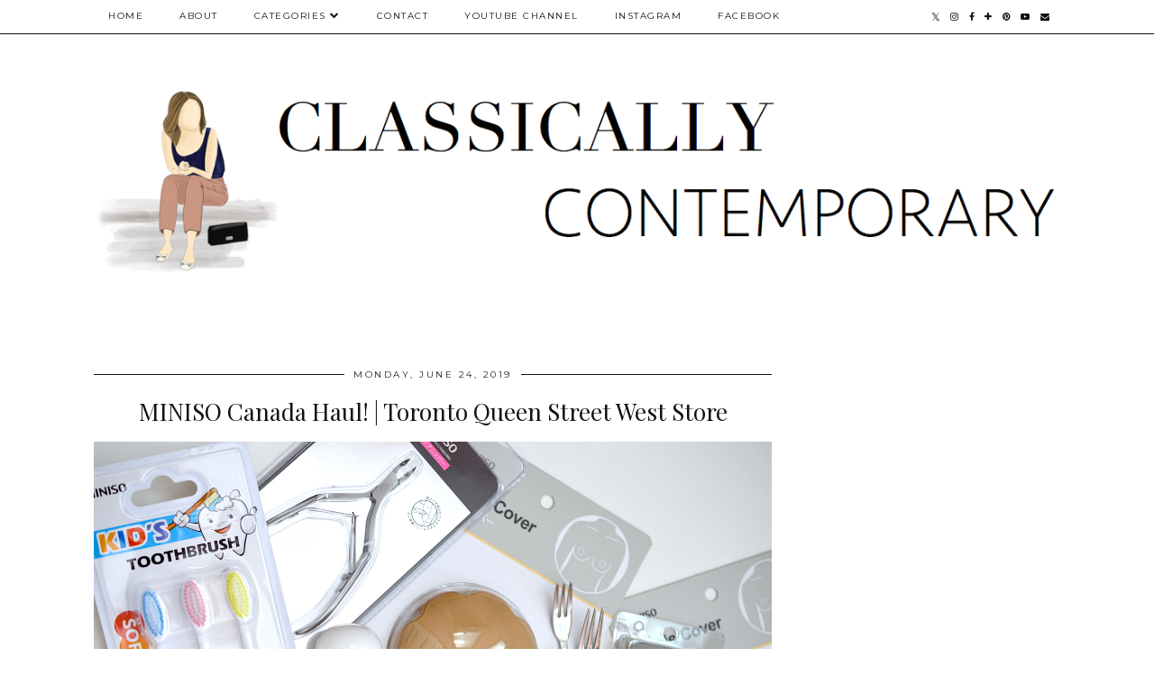

--- FILE ---
content_type: text/html; charset=UTF-8
request_url: https://www.classicallycontemporary.com/2019/06/must-have-mens-skincare-fathers-day-gift-ideas.html
body_size: 31120
content:
<!DOCTYPE html>
<html class='v2' dir='ltr' prefix='og: http://ogp.me/ns#' xmlns='http://www.w3.org/1999/xhtml' xmlns:b='http://www.google.com/2005/gml/b' xmlns:data='http://www.google.com/2005/gml/data' xmlns:expr='http://www.google.com/2005/gml/expr'>
<head>
<link href='https://www.blogger.com/static/v1/widgets/335934321-css_bundle_v2.css' rel='stylesheet' type='text/css'/>
<!-- Global site tag (gtag.js) - Google Analytics -->google.com, pub-5075614835530024, DIRECT, f08c47fec0942fa0
<script async='async' src='https://www.googletagmanager.com/gtag/js?id=UA-65677231-1'></script>
<script>
  window.dataLayer = window.dataLayer || [];
  function gtag(){dataLayer.push(arguments);}
  gtag('js', new Date());

  gtag('config', 'UA-65677231-1');
</script>
<link href='//ajax.googleapis.com' rel='dns-prefetch'/>
<link href='//fonts.googleapis.com' rel='dns-prefetch'/>
<link href='//cdnjs.cloudflare.com' rel='dns-prefetch'/>
<link href='//pipdigz.co.uk' rel='dns-prefetch'/>
<meta content='width=1100' name='viewport'/>
<meta content='text/html; charset=UTF-8' http-equiv='Content-Type'/>
<meta content='blogger' name='generator'/>
<link href='https://www.classicallycontemporary.com/favicon.ico' rel='icon' type='image/x-icon'/>
<link href='https://www.classicallycontemporary.com/2019/06/must-have-mens-skincare-fathers-day-gift-ideas.html' rel='canonical'/>
<link rel="alternate" type="application/atom+xml" title="Classically Contemporary - Atom" href="https://www.classicallycontemporary.com/feeds/posts/default" />
<link rel="alternate" type="application/rss+xml" title="Classically Contemporary - RSS" href="https://www.classicallycontemporary.com/feeds/posts/default?alt=rss" />
<link rel="service.post" type="application/atom+xml" title="Classically Contemporary - Atom" href="https://www.blogger.com/feeds/7519035285274670062/posts/default" />

<link rel="alternate" type="application/atom+xml" title="Classically Contemporary - Atom" href="https://www.classicallycontemporary.com/feeds/2856490955031876046/comments/default" />
<!--Can't find substitution for tag [blog.ieCssRetrofitLinks]-->
<link href='https://blogger.googleusercontent.com/img/b/R29vZ2xl/AVvXsEj1hqwkinoAG4zX4C0Mh9wRamB7GYLOzaCieweoACJ2wR_V4MEQ4EWqfiD5_oFVCUxPgnZx6rxBXqyL8OyvHYg7IuNvC1zftQINaguCkCcUQx5T8xdIVqunoYe9x4eP-F_HVh9xvJROlU1V/s1600/mens-skincare.jpg' rel='image_src'/>
<meta content='I missed the boat on posting this before Father&#39;s Day last week, but c&#39;est la vie my friends! When real life calls, my online life has to take the backseat. Luckily we still have birthdays, Christmas, anniversaries, Valentine&#39;s Day, etc. to rack our brain for what to buy the guys in our life, and I&#39;m here to give you some ideas. The following items are a selection of goodies I yoinked from Joseph&#39;s medicine cabinet, and also things I&#39;ve added to my Walmart.ca order (or Shoppers basket) about 2 million times before. Let&#39;s go!' name='description'/>
<meta content='https://www.classicallycontemporary.com/2019/06/must-have-mens-skincare-fathers-day-gift-ideas.html' property='og:url'/>
<meta content='Must-Have Mens Skincare | Father&#39;s Day Gift Ideas' property='og:title'/>
<meta content='I missed the boat on posting this before Father&#39;s Day last week, but c&#39;est la vie my friends! When real life calls, my online life has to take the backseat. Luckily we still have birthdays, Christmas, anniversaries, Valentine&#39;s Day, etc. to rack our brain for what to buy the guys in our life, and I&#39;m here to give you some ideas. The following items are a selection of goodies I yoinked from Joseph&#39;s medicine cabinet, and also things I&#39;ve added to my Walmart.ca order (or Shoppers basket) about 2 million times before. Let&#39;s go!' property='og:description'/>
<meta content='https://blogger.googleusercontent.com/img/b/R29vZ2xl/AVvXsEj1hqwkinoAG4zX4C0Mh9wRamB7GYLOzaCieweoACJ2wR_V4MEQ4EWqfiD5_oFVCUxPgnZx6rxBXqyL8OyvHYg7IuNvC1zftQINaguCkCcUQx5T8xdIVqunoYe9x4eP-F_HVh9xvJROlU1V/w1200-h630-p-k-no-nu/mens-skincare.jpg' property='og:image'/>
<title>
Must-Have Mens Skincare | Father's Day Gift Ideas | Classically Contemporary
</title>
<!-- <meta expr:content='data:blog.pageTitle' property='og:title'/> -->
<meta content='article' property='og:type'/>
<!-- <meta expr:content='data:blog.canonicalUrl' property='og:url'/> -->
<meta content='https://blogger.googleusercontent.com/img/b/R29vZ2xl/AVvXsEj1hqwkinoAG4zX4C0Mh9wRamB7GYLOzaCieweoACJ2wR_V4MEQ4EWqfiD5_oFVCUxPgnZx6rxBXqyL8OyvHYg7IuNvC1zftQINaguCkCcUQx5T8xdIVqunoYe9x4eP-F_HVh9xvJROlU1V/s1600/mens-skincare.jpg' property='og:image'/>
<meta content='Classically Contemporary' property='og:site_name'/>
<meta content='I missed the boat on posting this before Father&#39;s Day last week, but c&#39;est la vie my friends! When real life calls, my online life has to take the backseat. Luckily we still have birthdays, Christmas, anniversaries, Valentine&#39;s Day, etc. to rack our brain for what to buy the guys in our life, and I&#39;m here to give you some ideas. The following items are a selection of goodies I yoinked from Joseph&#39;s medicine cabinet, and also things I&#39;ve added to my Walmart.ca order (or Shoppers basket) about 2 million times before. Let&#39;s go!' name='og:description'/>
<meta content='https://www.classicallycontemporary.com/' name='twitter:domain'/>
<meta content='Must-Have Mens Skincare | Father&#39;s Day Gift Ideas' name='twitter:title'/>
<meta content='summary_large_image' name='twitter:card'/>
<meta content='https://blogger.googleusercontent.com/img/b/R29vZ2xl/AVvXsEj1hqwkinoAG4zX4C0Mh9wRamB7GYLOzaCieweoACJ2wR_V4MEQ4EWqfiD5_oFVCUxPgnZx6rxBXqyL8OyvHYg7IuNvC1zftQINaguCkCcUQx5T8xdIVqunoYe9x4eP-F_HVh9xvJROlU1V/s1600/mens-skincare.jpg' name='twitter:image'/>
<link href='//fonts.googleapis.com/css?family=Playfair+Display&subset=latin,latin-ext' rel='stylesheet' type='text/css'/>
<link href='//fonts.googleapis.com/css?family=Montserrat&subset=latin,latin-ext' rel='stylesheet' type='text/css'/>
<style type='text/css'>@font-face{font-family:'Montserrat';font-style:normal;font-weight:400;font-display:swap;src:url(//fonts.gstatic.com/s/montserrat/v31/JTUHjIg1_i6t8kCHKm4532VJOt5-QNFgpCtr6Hw0aXp-p7K4KLjztg.woff2)format('woff2');unicode-range:U+0460-052F,U+1C80-1C8A,U+20B4,U+2DE0-2DFF,U+A640-A69F,U+FE2E-FE2F;}@font-face{font-family:'Montserrat';font-style:normal;font-weight:400;font-display:swap;src:url(//fonts.gstatic.com/s/montserrat/v31/JTUHjIg1_i6t8kCHKm4532VJOt5-QNFgpCtr6Hw9aXp-p7K4KLjztg.woff2)format('woff2');unicode-range:U+0301,U+0400-045F,U+0490-0491,U+04B0-04B1,U+2116;}@font-face{font-family:'Montserrat';font-style:normal;font-weight:400;font-display:swap;src:url(//fonts.gstatic.com/s/montserrat/v31/JTUHjIg1_i6t8kCHKm4532VJOt5-QNFgpCtr6Hw2aXp-p7K4KLjztg.woff2)format('woff2');unicode-range:U+0102-0103,U+0110-0111,U+0128-0129,U+0168-0169,U+01A0-01A1,U+01AF-01B0,U+0300-0301,U+0303-0304,U+0308-0309,U+0323,U+0329,U+1EA0-1EF9,U+20AB;}@font-face{font-family:'Montserrat';font-style:normal;font-weight:400;font-display:swap;src:url(//fonts.gstatic.com/s/montserrat/v31/JTUHjIg1_i6t8kCHKm4532VJOt5-QNFgpCtr6Hw3aXp-p7K4KLjztg.woff2)format('woff2');unicode-range:U+0100-02BA,U+02BD-02C5,U+02C7-02CC,U+02CE-02D7,U+02DD-02FF,U+0304,U+0308,U+0329,U+1D00-1DBF,U+1E00-1E9F,U+1EF2-1EFF,U+2020,U+20A0-20AB,U+20AD-20C0,U+2113,U+2C60-2C7F,U+A720-A7FF;}@font-face{font-family:'Montserrat';font-style:normal;font-weight:400;font-display:swap;src:url(//fonts.gstatic.com/s/montserrat/v31/JTUHjIg1_i6t8kCHKm4532VJOt5-QNFgpCtr6Hw5aXp-p7K4KLg.woff2)format('woff2');unicode-range:U+0000-00FF,U+0131,U+0152-0153,U+02BB-02BC,U+02C6,U+02DA,U+02DC,U+0304,U+0308,U+0329,U+2000-206F,U+20AC,U+2122,U+2191,U+2193,U+2212,U+2215,U+FEFF,U+FFFD;}@font-face{font-family:'Playfair Display';font-style:normal;font-weight:400;font-display:swap;src:url(//fonts.gstatic.com/s/playfairdisplay/v40/nuFvD-vYSZviVYUb_rj3ij__anPXJzDwcbmjWBN2PKdFvXDTbtPK-F2qC0usEw.woff2)format('woff2');unicode-range:U+0301,U+0400-045F,U+0490-0491,U+04B0-04B1,U+2116;}@font-face{font-family:'Playfair Display';font-style:normal;font-weight:400;font-display:swap;src:url(//fonts.gstatic.com/s/playfairdisplay/v40/nuFvD-vYSZviVYUb_rj3ij__anPXJzDwcbmjWBN2PKdFvXDYbtPK-F2qC0usEw.woff2)format('woff2');unicode-range:U+0102-0103,U+0110-0111,U+0128-0129,U+0168-0169,U+01A0-01A1,U+01AF-01B0,U+0300-0301,U+0303-0304,U+0308-0309,U+0323,U+0329,U+1EA0-1EF9,U+20AB;}@font-face{font-family:'Playfair Display';font-style:normal;font-weight:400;font-display:swap;src:url(//fonts.gstatic.com/s/playfairdisplay/v40/nuFvD-vYSZviVYUb_rj3ij__anPXJzDwcbmjWBN2PKdFvXDZbtPK-F2qC0usEw.woff2)format('woff2');unicode-range:U+0100-02BA,U+02BD-02C5,U+02C7-02CC,U+02CE-02D7,U+02DD-02FF,U+0304,U+0308,U+0329,U+1D00-1DBF,U+1E00-1E9F,U+1EF2-1EFF,U+2020,U+20A0-20AB,U+20AD-20C0,U+2113,U+2C60-2C7F,U+A720-A7FF;}@font-face{font-family:'Playfair Display';font-style:normal;font-weight:400;font-display:swap;src:url(//fonts.gstatic.com/s/playfairdisplay/v40/nuFvD-vYSZviVYUb_rj3ij__anPXJzDwcbmjWBN2PKdFvXDXbtPK-F2qC0s.woff2)format('woff2');unicode-range:U+0000-00FF,U+0131,U+0152-0153,U+02BB-02BC,U+02C6,U+02DA,U+02DC,U+0304,U+0308,U+0329,U+2000-206F,U+20AC,U+2122,U+2191,U+2193,U+2212,U+2215,U+FEFF,U+FFFD;}</style>
<style id='page-skin-1' type='text/css'><!--
/*
-----------------------------------------------
Name: Holly & Weave
Designer: pipdig Ltd.
URL: https://www.pipdig.co/
Version: 3
License: Copyright 2016. All rights reserved.
*** Some of the assets in this template are tracked. ***
*** Any reproduction, copying or reselling of this template is not permitted. ***
-----------------------------------------------
<Group description="Background Color" selector="">
<Variable name="body.background.color" description="Background Color" type="color" default="#ffffff"/>
</Group>
<Group description="Page Text" selector="">
<Variable name="body.font" description="Font" type="font" default="normal normal 11px Verdana"/>
<Variable name="body.text.color" description="Text Color" type="color" default="#333333"/>
<Variable name="body.link.color" description="Link Color" type="color" default="#777777"/>
<Variable name="body.link.color.hover" description="Hover Color" type="color" default="#000000"/>
</Group>
<Group description="Blog Header" selector="">
<Variable name="header.text.font" description="Header Font" type="font" default="60px Playfair Display"/>
<Variable name="header.text.color" description="Header Color" type="color" default="#222222" />
<Variable name="tagline.font" description="Tagline Font" type="font" default="12px Montserrat"/>
<Variable name="tagline.color" description="Tagline Color" type="color" default="#555555" />
</Group>
<Group description="Homepage Styling" selector="">
<Variable name="homepage.post.title.font" description="Post Title Font" type="font" default="30px Playfair Display"/>
<Variable name="homepage.date.font" description="Post Subtitles Font" type="font" default="11px Quicksand"/>
<Variable name="homepage.post.title.color" description="Post title Color" type="color" default="#111111" />
</Group>
<Group description="Post Slider" selector="">
<Variable name="slider.title.font" description="Slider Title Font" type="font" default="26px Playfair Display"/>
<Variable name="slider.text.color" description="Slider Text Color" type="color" default="#000000"/>
</Group>
<Group description="Post Titles" selector="">
<Variable name="post.title.font" description="Font" type="font" default="26px Playfair Display"/>
<Variable name="post.title.color" description="Color" type="color" default="#111111" />
<Variable name="post.title.color.hover" description="Hover Color" type="color" default="#999999" />
</Group>
<Group description="Read More Buttons" selector="">
<Variable name="read.more.font" description="Font" type="font" default="11px Montserrat"/>
<Variable name="read.more.text.color" description="Text Color" type="color" default="#ffffff"/>
<Variable name="read.more.bg.color" description="Background Color" type="color" default="#000000"/>
</Group>
<Group description="Date Header" selector="">
<Variable name="date.header.font" description="Font" type="font" default="10px Montserrat"/>
<Variable name="date.header.color" description="Text Color" type="color" default="#222222"/>
</Group>
<Group description="Navbar" selector="">
<Variable name="navbar.text.font" description="Navbar Font" type="font" default="11px Montserrat"/>
<Variable name="navbar.text.color" description="Navbar Text Color" type="color" default="#000000"/>
<Variable name="navbar.text.color.hover" description="Navbar Text Hover Color" type="color" default="#999999" />
<Variable name="navbar.background.color" description="Navbar Background Color" type="color" default="#ffffff"/>
</Group>
<Group description="Widgets" selector="">
<Variable name="widget.title.font" description="Widget Title Font" type="font" default="12px Montserrat"/>
<Variable name="widget.title.text.color" description="Widget Title Color" type="color" default="#000000"/>
<Variable name="main.border.color" description="Border Color" type="color" default="#111111"/>
</Group>
<Group description="Social Icons" selector="">
<Variable name="socialz.color" description="Social Icon Color" type="color" default="#000000"/>
<Variable name="socialz.color.hover" description="Social Icon Hover Color" type="color" default="#999999"/>
</Group>
*/
body, .body-fauxcolumn-outer {
background: #ffffff;
font: normal normal 13px Georgia;
color: #333333;
padding: 0;
}
/*
html body .region-inner {
min-width: 0;
max-width: 100%;
width: auto;
}
*/
a:link {
text-decoration:none;
color: #000;
transition: all 0.25s ease-out; -moz-transition: all 0.25s ease-out; -webkit-transition: all 0.25s ease-out;
max-width: 100%;
}
a:visited {
text-decoration:none;
color: #000;
}
a:hover {
text-decoration:none;
color: #aaa;
}
.post-body a {
text-decoration:none;
color: #aa5a07;
margin:0 !important;
transition: all 0.25s ease-out; -moz-transition: all 0.25s ease-out; -webkit-transition: all 0.25s ease-out;
}
.post-body a:hover {
color: #000000;
}
.navbar,.Navbar,.Attribution{display:none;}
#header-inner{padding-top:30px;background-position: center top !important;}
.body-fauxcolumn-outer .fauxcolumn-inner {
background: transparent none repeat scroll top left;
_background-image: none;
}
.body-fauxcolumn-outer .cap-top {
position: absolute;
z-index: 1;
height: 400px;
width: 100%;
}
.body-fauxcolumn-outer .cap-top .cap-left {
width: 100%;
background: transparent none repeat-x scroll top left;
_background-image: none;
}
.content-outer {
margin-bottom: 1px;
}
.content-inner {
background-color: #ffffff;
padding: 0;
}
#crosscol.section{margin:0;}
.socialz {text-align:center}
.socialz a {color: #000000; margin: 0 9px; font-size: 22px;-webkit-transition: all 0.25s ease-out; -moz-transition: all 0.25s ease-out; -ms-transition: all 0.25s ease-out; -o-transition: all 0.25s ease-out;transition: all 0.25s ease-out;}
.socialz a:hover {color: #999999;}
#socialz-top {
float: right;
margin-right: 10px;
}
#socialz-top a {
display: inline-block;
color: #000000;
padding: 12px 5px;
}
#socialz-top a:hover {
color: #999999;
}
.slicknav_nav .socialz-top-mobile a {
display: inline-block;
margin: 0 5px;
padding-left: 5px;
padding-right: 5px;
font-size: 18px;
}
.addthis_toolbox {font:11px Montserrat;font-size: 14px,sans-serif;letter-spacing:1px;margin-top:23px;color:#333333}
.addthis_toolbox a{color:#000000;font-size:16px;margin-right:8px;transition: all 0.2s ease-out; -o-transition: all 0.2s ease-out; -moz-transition: all 0.2s ease-out; -webkit-transition: all 0.2s ease-out;}
.addthis_toolbox a:hover{color:#999999}
.post-share-buttons.goog-inline-block {display: none;}
.addthis_toolbox .sharez {margin-right: 5px;}
.post-labels {
margin-top: 5px;
}
.tr-caption-container {table-layout: fixed; width: 100%;}
.sidebar h2, .foot h2, .sidebar .title, .foot .title, .BlogArchive h2, #HTML393 h2 {
font: 11px Montserrat;
color: #000000;
border-top:1px solid #111111;
letter-spacing: 2px;
text-align: center;
text-transform: uppercase;
padding:0;
margin-bottom:0;
}
.sidebar h2 span, .foot h2 span, .sidebar .title span, .foot .title span, .BlogArchive h2 span, #HTML393 h2 span {
position: relative;
display:inline-block;
top:-15px;
background: #ffffff;
padding:8px 10px 0;
}
.status-msg-wrap{margin: 30px auto !important;font-size:100%;}
.status-msg-body{font:10px arial, sans-serif;text-transform:uppercase;letter-spacing:1px;color:#666;}
.status-msg-border{border:1px solid #fff; opacity:0.25;}
.status-msg-bg{background-color:#ffffff}
.post-body h2, .post-body h3, .post-body h4, .post-body h5, .post-body h6 {font:26px Playfair Display;font-weight: 400 !important;margin: 25px 0;}
.post-body h2 {font-size: 18px}
.post-body h3 {font-size: 17px}
.post-body h4 {font-size: 16px}
.post-body h5 {font-size: 16px}
.post-body h6 {font-size: 15px}
.more, .jump-link > a {
box-sizing: border-box;
background: #000000;
color: #ffffff !important;
display: block;
padding: 8px 0;
position: relative;
text-align: center;
text-decoration: none !important;
text-transform: uppercase;
top: 10px;
width: 100%;
letter-spacing: 2px;
font:11px Montserrat;
}
.more:hover, .jump-link > a:hover{
background: #000000;
color: #ffffff !important;
opacity: .7;
}
.jump-link {
margin-top: 15px;
}
.post_here_link {display:none;}
.linkwithin_outer {
display: none;
}
#git_title > span,#git_title_bar span {font:26px Playfair Display;font-size:16px;letter-spacing: 2px;text-transform: uppercase;font-weight:400 !important}
#git_wrapper_0, #git_wrapper_1, #git_wrapper_2, #git_wrapper_3, #git_wrapper_4, #git_wrapper_5, #git_wrapper_6, #git_wrapper_7, #git_wrapper_8, #git_wrapper_29, #git_wrapper_10, #git_wrapper_11, #git_wrapper_12  {
border:none !important;
}
.gslide_img {padding:0 !important;border:none !important;}
.gslide{transition: all 0.25s ease-out; -moz-transition: all 0.25s ease-out; -webkit-transition: all 0.25s ease-out;}
.gslide:hover{opacity:.7}
/* Header
----------------------------------------------- */
.header-outer {
}
.Header .title {
font: 60px Playfair Display;
color: #222222;
text-align:center;
letter-spacing:-1px;
margin: 10px 0 25px;
}
#Header1_headerimg{margin:15px auto 35px;}
.Header .title a {
color: #222222;
}
.Header .description {
font:12px Montserrat;
text-transform:uppercase;
letter-spacing:2px;
color: #555555;
text-align:center;
margin-top:-10px;
}
.header-inner .Header .titlewrapper {
padding: 0 0 10px;
}
.header-inner .Header .descriptionwrapper {
padding: 0 0;
display:none;
}
/* Tabs
----------------------------------------------- */
.slicknav_menu{display:none;background: #ffffff;}
.tabs .widget ul, .tabs .widget ul {overflow:visible;}
nav {
margin: 0 auto;
text-align: left;
line-height:0;
opacity:.93;
z-index:8;
}
.navdiv{
font: 10px Montserrat;
border-bottom:1px solid #111111;
background:#ffffff;
width: 100%;
text-transform: uppercase;
letter-spacing: 1.5px;
position: fixed;
top:0;
left:0;
z-index:9;
}
.navdiv a{
color: #000000;
transition: all 0.25s ease-out; -moz-transition: all 0.25s ease-out; -webkit-transition: all 0.25s ease-out;
}
/* Phil */
.dropdown {
width: 100%;
}
nav ul ul {
padding: 0;
top: 100%;
visibility: hidden;
opacity: 0;
-moz-transition: all 0.25s ease-out; -webkit-transition: all 0.25s ease-out; transition: all 0.25s ease-out;
}
nav ul li:hover > ul {
visibility: visible;
opacity: 1;
}
nav ul ul li {
display: none;
}
nav ul li:hover > ul li {
display: block;
}
nav ul {
list-style: none;
position: relative;
display: inline-table;
margin:0;
padding:0;
line-height:1.4em;
}
nav ul:after {
content: ""; clear: both; display: block;
}
nav ul li {
float: left;
z-index: 5000;
text-align: left;
}
nav ul a:hover {
color: #999999;
}
nav ul li a {
display: block;
padding: 12px 20px;
color: #000000;
text-decoration: none;
}
nav ul ul {
padding: 0;
position: absolute;
top: 100%;
}
nav ul ul li {
float: none !important;
position: relative;
}
nav ul ul li a {
padding: 10px 20px;
color: #000000;
background: #ffffff;
text-align: left;
}
nav ul ul li a:hover {
color: #999999;
}
nav ul ul ul {
position: absolute;
left: 100%;
top:0;
}
/* Columns
----------------------------------------------- */
.main-outer {
border-top: 0 solid transparent;
}
.fauxcolumn-left-outer .fauxcolumn-inner {
border-right: 1px solid transparent;
}
.fauxcolumn-right-outer .fauxcolumn-inner {
border-left: 0px solid transparent;
}
.sidebar {
margin:0 0 0 20px;
text-align:center;
}
/* Headings
----------------------------------------------- */
h2 {
margin: 0 0 1em 0;
color: #333333;
}
/* Widgets
----------------------------------------------- */
.widget {
margin: 25px 0;
}
.widget .zippy {
color: #cecece;
}
.widget .popular-posts ul {
list-style: none;
padding:0;
}
.FeaturedPost .post-summary {
margin-top: 0;
}
.FeaturedPost .post-summary h3 {
font: 26px Playfair Display;
font-size: 18px;
}
.tabs-inner{padding:0;}
.AdSense{overflow:hidden}
#HTML491{margin:0 1%;padding:10px 0;}
.cycle-slideshow{width:100%;height:400px;display:block;text-align:center;z-index:0;overflow:hidden;margin:0}
.cycle-slideshow ul{width:100%;height:100%;height:100vh;padding:0}
.cycle-slideshow li{width:100%;height:100%;margin:0;padding:0}
.cycle-prev, .cycle-next{position:absolute;top:0;width:11%;opacity:0;z-index:800;height:100%;cursor:pointer;-moz-transition: all 0.25s ease-out; -webkit-transition: all 0.25s ease-out; transition: all 0.25s ease-out;}
.cycle-prev{left:0;background:url('https://pipdigz.co.uk/slider_left.png') 50% 50% no-repeat;}
.cycle-prev:hover,.cycle-next:hover {opacity: 1;}
.cycle-next{right:0;background:url('https://pipdigz.co.uk/slider_right.png') 50% 50% no-repeat}
.slide-inside{display:table;vertical-align:middle;height:100%;padding:0;background:transparent;}
.slide-title,.slide-title a:hover{display:table-cell;vertical-align:middle}
.slide-h2{display:block;font:26px Playfair Display;color:#000000;letter-spacing:0;margin-bottom:15px;z-index:9;line-height:1.2;}
.slide-image{background-size:cover;background-attachment:scroll;background-position:center 11%;height:100%;width:100%}
.slide-container{border: 1px solid #fff;display:block;padding:0;color:#000000;letter-spacing:0;width:50%;margin:0 auto;padding:15px;background:rgba(255,255,255,.75);box-sizing: border-box;}
.slide-more{text-transform:uppercase;font:11px Montserrat;color:#ffffff;letter-spacing:2px;padding:12px 20px;margin:25px auto 10px;display:inline-block;background:#000000;transition:all .25s ease-out;-o-transition:all .25s ease-out;-moz-transition:all .25s ease-out;-webkit-transition:all .25s ease-out}
.slide-more:hover{background:#000000;color:#ffffff}#crosscol-overflow {margin:0;}
.slide-resume{display: block;}
.grid_post_border {
margin: 0 1%;
border-top: 1px solid #111111;
}
.pipdig_main_post {
margin: 1% 0 1% 1%;
position: relative;
}
.pipdig_grids {
float: left;
margin: 1.5em 1%;
overflow: hidden;
}
.pipdig_grids.pipdig_lefty {
width: 43%;
}
.pipdig_grids.pipdig_righty {
width: 53%;
}
.pipdig_grids_text_wrapper {
padding: 0;
}
.pipdig_grids_img_wrapper {
position: relative;
padding-right: 10px;
}
.pipdig_grids_img {
display: block;
width: 100%;
height: auto;
background-size: cover;
background-repeat: no-repeat;
background-position: center top;
-moz-transition: all 0.25s ease-out; -webkit-transition: all 0.25s ease-out; transition: all 0.25s ease-out;
}
.pipdig_grids_img:hover {
opacity: .8;
}
.pipdig_grid_title h2 {
color: #111111;
font: 30px Playfair Display;
letter-spacing: -1px;
margin: 10px 0 15px;
line-height: 1.15;
}
.pipdig_grid_date, .pipdig_grid_comments{
margin: 20px 0;
font: 10px Montserrat;
text-transform: uppercase;
letter-spacing: 1px;
}
.pipdig_grid_location, .pipgid_grid_date {
font: 10px Montserrat;
text-transform: uppercase;
letter-spacing: 1px;
}
.pipdig_grid_location a {
display: inline-block;
padding: 0;
color: #333333;
margin: 0 15px 0 0;
}
.pipdig_grid_location a .fa {
font-size: 20px;
position: relative;
top: -4px;
}
.pipdig_grid_snippet {
margin-bottom: 20px;
}
.pipdig_main_post_title {
position: absolute;
top: 20px;
left: 0;
padding: 10px;
background: #ffffff;
font: 30px Playfair Display;
text-transform: uppercase;
letter-spacing: 1px;
margin: 0;
}
.pipdig_main_post_snippet {
position: absolute;
bottom: 20px;
left: 0;
padding: 10px;
background: #ffffff;
}
.item-thumbnail-only {
position: relative;
}
.PopularPosts .item-thumbnail {float:none;margin:0;}
.PopularPosts .item-title {
font: 26px Playfair Display;
font-size: 18px;
letter-spacing: 0;
position: absolute;
width: 80%;
left: 10%;
right: 10%;
bottom: 0;
margin: 0 auto;
background: #ffffff;
padding: 5px 0;
box-sizing: border-box;
border-left: 5px solid #ffffff;
border-right: 5px solid #ffffff;
}
.PopularPosts img{width:100%;height:auto;transition: all 0.25s ease-out; -moz-transition: all 0.25s ease-out; -webkit-transition: all 0.25s ease-out;}
.PopularPosts img:hover{opacity:.7;}
.popular-posts .item-snippet {display: none;}
.widget.Stats {
text-align: center;
}
.sidebar ul {padding:0}
.sidebar li {list-style:none}
.sidebar .PageList ul li a, .sidebar .Label ul li a {
background:#ffffff;
display:block;
padding: 4px 0;
font: 11px Montserrat; font-size: 11px;
letter-spacing: 1px;
text-transform:uppercase;
transition: all 0.25s ease-out; -moz-transition: all 0.25s ease-out; -webkit-transition: all 0.25s ease-out;
}
.sidebar .PageList ul li a:hover, .sidebar .Label ul li a:hover {
background: #111;
color: #fff;
}
.widget img {
max-width: 100%;
height:auto;
}
.widget-content li {list-style:none;}
/* Posts
----------------------------------------------- */
h2.date-header {
font: 10px Montserrat;
color: #222222;
height:3px;
letter-spacing: 2px;
margin: 0 !important;
text-align:center;
border-top: 1px solid #111111;
}
.date-header span {
background: #ffffff;
padding: 0 10px;
position: relative;
top: -7px;
letter-spacing:2.5px;
text-transform:uppercase;
}
.status-msg-wrap{margin:0 auto 30px !important;font-size:100%;}
.main-inner {
padding-top: 10px;
padding-bottom: 20px;
}
.main-inner .column-center-inner {
padding: 0 0;
}
.main-inner .column-center-inner .section {
margin: 0 .5%;
}
.post {
margin: 0 0 55px 0;
}
.comments h4 {
font: 26px Playfair Display;
color:#111111;
letter-spacing:0;
margin: .5em 0 0;
font-size: 140%;
}
.post-title{
font: 26px Playfair Display;
color: #111111;
margin: .75em 0 0;
text-align:center;
letter-spacing:0;
}
.post-title a{
text-decoration:none;
color:#111111;
}
.post-title a:hover {
color:#999999;
}
.post-body {
font-size: 110%;
line-height: 1.6;
position: relative;
text-align:justify;
}
.post-body img{max-width:100%;height:auto;padding:0 !important;margin:5px 0 0 0;}
.post-body img,
.post-body img, .post-body .tr-caption-container {
padding: 5px;
}
.post-body .tr-caption-container {
color: #333333;
}
.post-body .tr-caption-container img {
padding: 0;
background: transparent;
border: none;
width:100%;
height: auto;
}
.post-header {
margin: 0 0 1em;
line-height: 1.6;
font-size: 90%;
}
.post-footer {
margin: 20px -2px 0;
line-height: 1.6;
font: 10px Montserrat; font-size: 10px;
text-transform:uppercase;
letter-spacing: 1px;
display:inline-block;
}
#comments .comment-author {
padding-top: 1.5em;
border-top: 1px solid transparent;
background-position: 0 1.5em;
}
#comments .comment-author:first-child {
padding-top: 0;
border-top: none;
}
.avatar-image-container {
margin: .2em 0 0;
}
input.gsc-input {width:97% !important; padding:5px 6px !important; font:10px arial,sans-serif; text-transform:uppercase; letter-spacing:1px;transition: all 0.25s ease-out; -moz-transition: all 0.25s ease-out; -webkit-transition: all 0.25s ease-out;}
input.gsc-input:focus{border-color:#f3f3f3;}
input.gsc-search-button {padding: 4px; font:10px Montserrat,sans-serif; text-transform:uppercase; letter-spacing:1px; border:1px solid #111; background: #111; color:#fff; cursor: pointer;}
.follow-by-email-submit{border:1px solid #111 !important; background:#111 !important; color:#fff !important; border-radius: 0 !important;text-transform:uppercase; font:10px Montserrat,sans-serif !important; letter-spacing:1px}
.follow-by-email-address{border:1px solid #ddd !important;transition: all 0.25s ease-out; -moz-transition: all 0.25s ease-out; -webkit-transition: all 0.25s ease-out;}
.follow-by-email-address:focus{border-color:#f3f3f3;}
.FollowByEmail .follow-by-email-inner .follow-by-email-submit {width: 64px;}
/* Comments
----------------------------------------------- */
.comments .comments-content .icon.blog-author {
background-repeat: no-repeat;
background-image: url([data-uri]);
background-size: 16px 16px;
}
.comments .comments-content .loadmore a {
border-top: 1px solid #111111;
border-bottom: 1px solid #111111;
}
.comments .comment-thread.inline-thread {
background: #ffffff;
}
.comments .continue {
border-top: 1px dotted #ddd;
}
/* Accents
---------------------------------------------- */
.section-columns td.columns-cell {
border-left: 0;
}
.blog-pager-older-link, .home-link, .blog-pager-newer-link {
background: #ffffff;
padding: 0;
}
#blog-pager-newer-link {
text-align: left;
width: 50%;
float: left;
}
#blog-pager-older-link {
text-align: right;
width: 50%;
float: right;
}
.blog-pager a{font: 11px Montserrat; font-size: 13px;color: #333333;text-transform:uppercase;letter-spacing:2px;-webkit-transition: all 0.25s ease-out; -moz-transition: all 0.25s ease-out; -ms-transition: all 0.25s ease-out; -o-transition: all 0.25s ease-out;transition: all 0.25s ease-out;}
.blog-pager a:hover{opacity:.5;}
.blog-pager a span {
font-size: 13px;
line-height: 1.3;
letter-spacing: 0;
display:block;
margin-top: 5px;
}
.blog-feeds, .post-feeds {
font: 11px Montserrat; font-size: 10px;
letter-spacing: 2px;
text-transform: uppercase;
margin-top:30px;
text-align: center;
display: none;
}
#searchform fieldset{margin:0;padding:5px 0;background:#ffffff;border:1px solid #ddd;color:#666;}
#searchform fieldset:hover{border-color:#aaa}
#s{background:transparent;background:url(//pipdigz.co.uk/icon_search_black.png) no-repeat scroll right 2px / 12px auto transparent;border:0;color:#555;float:left;margin:2px 5%;padding:0 10% 0 0;width:80%}
#back-top{
color: #aa5a07;
background: transparent;
line-height: 100%;
display: inline-block;
position: fixed;
right: 35px;
bottom: 65px;
z-index: 10002;
}
#pipdigem {
width: 100%;
display: block;
margin: 0;
line-height: 0;
height: auto;
}
#pipdigem img {
height: auto;
width: 100%;
}
#pipdigem a {
padding: 0px;
margin: 0px;
display: inline-block;
position:relative;
}
#pipdigem li {
width: 12.5%;
display: inline-block;
margin: 0px !important;
padding: 0px !important;
}
#pipdigem .insta-likes {
width: 100%;
height: 100%;
margin-top: -100%;
opacity: 0;
text-align: center;
letter-spacing: 1px;
background: rgba(255, 255, 255, 0.55);
position: absolute;
font: normal normal 10px Montserrat, Arial, sans-serif;
color: #222;
line-height: normal;
transition: all 0.35s ease-out; -o-transition: all 0.35s ease-out; -moz-transition: all 0.35s ease-out; -webkit-transition: all 0.35s ease-out;
}
#pipdigem a:hover .insta-likes {
opacity:1;
}
.related-posts {
width: 100%;
margin: 2em 0;
float: left;
text-align: center;
}
.related-posts h3 {
margin-bottom: 10px;
color: #111111;
font: 26px Playfair Display;
color: #111111;
font-size: 140%;
text-align: center;
}
.related-posts ul li {
list-style: none;
margin: 0 5px;
display: inline-block;
vertical-align: top;
text-align: center;
border: none;
}
.related-posts a:hover {
transition: all 0.25s ease-out; -moz-transition: all 0.25s ease-out; -webkit-transition: all 0.25s ease-out;
}
.related-posts a:hover {
opacity: .75;
}
.comments .comment .comment-actions a {
font: 10px Montserrat, sans-serif;
letter-spacing: 1px;
margin-right: 4px;
text-transform: uppercase;
}
.comments .comment .comment-actions a:hover {
text-decoration: none;
}
.footer-outer {
background: #ffffff;
}
#back-top .fa {font-size: 30px;}
#back-top a,#back-top a:hover,#back-top a:focus{color:#000000;padding:5px;display:block;}
.credit{position:relative;bottom:0;background:#000;padding:12px 0;width:100%;text-align:center;color:#fff;font:10px Montserrat,arial,sans-serif;letter-spacing: 2px;text-transform:uppercase}
.credit a{color:#fff;text-decoration:none;}
.credit a:hover{color:#999;text-decoration:none;}
#cookies-nom {font: 10px arial, sans-serif;color:#666}
body.mobile  {background:#fff;}
.mobile .body-fauxcolumn-outer {background: transparent none repeat scroll top left;}
.mobile .body-fauxcolumn-outer .cap-top {background-size: 100% auto;}
.mobile .Header .title {font-size:40px;margin-bottom:20px;margin-top:20px;}
body.mobile .AdSense {margin: 0 -0;}
.mobile .post {margin: 0;}
.mobile .main-inner .column-center-inner .section {margin: 0;}
.mobile-date-outer{border:0}
html .main-inner .date-outer{margin-bottom:25px}
.mobile .date-header{text-align:center;border-top:1px solid #111111;}
.mobile .date-header span {padding: 0.1em 10px;margin: 0 -10px;font: 10px Montserrat; font-size: 11px;letter-spacing:3px;color:#222222;background:#fff;position:relative;top:-8px;}
.mobile .post-title {margin: 15px auto 0;}
.mobile #header-inner {padding-top:0;padding-bottom:0}
.mobile-index-title {font: 26px Playfair Display; font-size: 16px;text-transform:uppercase;letter-spacing:2px;color:#222;margin:0;width:92%;}
.mobile .blog-pager {background: transparent none no-repeat scroll top center;}
.mobile .footer-outer {border-top: none;}
.mobile .main-inner, .mobile .footer-inner {background-color: #ffffff;}
.mobile-index-contents {color: #333333;margin-right:0;}
.mobile-link-button {border-radius:0;}
.mobile-link-button a:link, .mobile-link-button a:visited {color: #ffffff;}
.mobile #blog-pager a {font:11px Montserrat,serif;font-size:13px;color:#333333;}
.mobile .blog-pager-newer-link, .mobile .blog-pager-older-link {background: none;}
.mobile .blog-pager-older-link .fa, .mobile .blog-pager-newer-link .fa{font-size: 40px;}
.mobile .mobile-navz .fa{font-size:30px;}
.mobile .entry-title{text-align:center;font: 26px Playfair Display;}
.mobile-desktop-link {margin-top: 60px}
.mobile-desktop-link a {color:#333333 !important;}
.mobile .topbar,.mobile #uds-searchControl {display:none;}
.mobile .navdiv {display:none;}
.mobile #Header1_headerimg {margin: 20px auto; max-width: 90%;}
.mobile .PageList {display:inline;}
.mobile-index-thumbnail{float:none;margin: 5px 0;}
.mobile-index-thumbnail img {width:100% !important;height:auto;}
.mobile .description {display:none;}
.mobile .post-body{font-size:100%;}
.mobile #PageList1,.mobile #HTML100,.nav-menu, .mobile #cookies-nom {display:none;}
.mobile .slicknav_menu{display:block}
.mobile .comment-link {position: relative;text-align: center;top: 15px;font: 11px Montserrat; font-size: 11px; letter-spacing:1px; text-transform: uppercase;}
.mobile .more{margin:0 auto}
html .mobile-index-contents .post-body {font-size: 90%;}
.mobile .post-body{font-size:100%;}
.mobile .addthis_toolbox {float:none}
.slicknav_nav {font:10px Montserrat; font-size: 15px;}
.slicknav_menu .slicknav_menutxt{font: 10px Montserrat;font-size:16px;color: #000000}
.slicknav_nav a {color: #000000;}
.slicknav_menu .slicknav_icon-bar{background-color:#000000;}
#cookieChoiceInfo {display: none;}
.mobile #footer-1 {text-align: center;padding: 0 15px;}
#HTML519, #HTML927 {display: none}
.slicknav_icon{display:none}
.addthis_button_stumbleupon {display: none}
#pipdigem-footer-section {
margin: 0;
}
#HTML927 {
text-align: center;
margin: 0;
padding: 10px;
background: #111;
color: #fff;
}
#HTML927 a {
color: #fff;
}
#ig_footer_banner a {
font: italic 24px Playfair Display;
text-transform: none;
}
#ig_footer_banner a span {
text-transform: uppercase;
letter-spacing: 2px;
font-style: normal;
}
.section:last-child .widget:last-child {
margin-bottom: 25px;
}
#featured-cats {
margin: 0 auto;
}
#Image700, #Image701, #Image702 {
width: 31.333333333%;
display: inline-block;
}
#Image700 {
margin: 1% 2% 1% 1%;
}
#Image701 {
margin: 1% 0 1%;
}
#Image702 {
margin: 1% 0 1% 2%;
}
.featured_cat_image {
position: relative;
}
.featured_cat_image a:hover {
opacity: .63;
}
.featured_cat_image .featured_cat_overlay {
position: absolute;
top: 50%;
left: 50%;
transform: translate(-50%, -50%);
width: 60%;
padding: 13px 0;
text-align: center;
color: #000;
background: rgba(255,255,255,.85);
border: 1px solid #fff;
box-sizing: border-box;
}
.featured_cat_overlay h3 {
font: 11px Montserrat;
text-transform: uppercase;
letter-spacing: 2px;
}
.featured_cat_caption {
}
#HTML393 {
margin-left: 1%;
margin-right: 1%;
padding-bottom: 10px;
border-bottom: 1px solid #111111;
}
.mobile #Image700, .mobile #Image701, .mobile #Image702 {
width: 98%;
margin: 5px 1%;
}
.mobile .cycle-slideshow {
height: 300px;
}
.mobile .slide-container {
width: 80%;
}
.mobile .slide-h2 {
margin-bottom: 0;
}
.mobile .slide-resume {
display: none;
}
.mobile .slide-inside {
width: 100%;
}

--></style>
<style id='template-skin-1' type='text/css'><!--
body {
min-width: 1080px;
}
.content-outer, .content-fauxcolumn-outer, .region-inner, #featured-cats, nav {
min-width: 1080px;
max-width: 1080px;
_width: 1080px;
}
.main-inner .columns {
padding-left: 0px;
padding-right: 320px;
}
.main-inner .fauxcolumn-center-outer {
left: 0px;
right: 320px;
}
.main-inner .fauxcolumn-left-outer {
width: 0px;
}
.main-inner .fauxcolumn-right-outer {
width: 320px;
}
.main-inner .column-left-outer {
width: 0px;
right: 100%;
margin-left: -0px;
}
.main-inner .column-right-outer {
width: 320px;
margin-right: -320px;
}
#layout {
min-width: 0;
}
#layout .content-outer, #layout .content-inner, #layout #featured-cats {
min-width: 1px;
}
#layout #Image700, #layout #Image701, #layout #Image702 {
width: 100%;
display: block;
}
#layout .region-inner {
min-width: 0;
width: auto;
}
body#layout .section h4, .Navbar {display:none}
body#layout div.section {min-height: 50px}
body#layout div.layout-widget-description {font-size:11px}
body#layout .widget-content {padding: 6px 9px !important; line-height: 18px;}
body#layout div.layout-title {font-size:14px;}
.mobile #featured-cats {
max-width: 100%;
min-width: 100%;
}
.mobile #HTML393 {
border: 0;
}
.mobile #HTML393 h2 {
margin: 0 0 8px;
padding-top: 8px;
}
#Label487 {display:none}
--></style>
<style>
.slicknav_btn { position: relative; display: block; vertical-align: middle; padding: 0; line-height: 1.125em; cursor: pointer; width:100%;}
.slicknav_menu  .slicknav_menutxt { display: block; line-height: 1.188em; float: left; }
.slicknav_menu .slicknav_icon { display:none; }
.slicknav_nav { clear: both; text-align:center;}
.slicknav_nav ul,
.slicknav_nav li { display: block }
.slicknav_nav .slicknav_arrow { font-size: 0.8em; margin: 0 0 0 0.4em; }
.slicknav_nav .slicknav_item { cursor: pointer; }
.slicknav_nav .slicknav_row { display: block; }
.slicknav_nav a { display: block }
.slicknav_nav .slicknav_item a,
.slicknav_nav .slicknav_parent-link a { display: inline }
.slicknav_menu:before,
.slicknav_menu:after { content: " "; display: table; }
.slicknav_menu:after { clear: both }
.slicknav_menu { *zoom: 1 }
.slicknav_menu{font-size:23px}.slicknav_btn{margin:5px 0;text-decoration:none}.slicknav_menu .slicknav_menutxt{text-align:center; letter-spacing:4px; float:none; display:inline-block; width:100%;}
.slicknav_menu{padding:5px;border-bottom: 1px solid #111;}
.slicknav_nav{margin:0;padding:0;text-transform:uppercase;letter-spacing:2px}
.slicknav_nav,.slicknav_nav ul{list-style:none;overflow:hidden}
.slicknav_nav ul{padding:0;margin:0}
.slicknav_nav .slicknav_row{padding:5px 10px;margin:2px 5px}.slicknav_nav a{padding:5px 10px;margin:2px 5px;text-decoration:none;}
.slicknav_nav .slicknav_item a,.slicknav_nav .slicknav_parent-link a{padding:0;margin:0}
.slicknav_nav .slicknav_txtnode{margin-left:15px}
.slicknav_menu .slicknav_menutxt .fa {font-size: 24px;}
</style>
<script src='//ajax.googleapis.com/ajax/libs/jquery/1.8.2/jquery.min.js' type='text/javascript'></script>
<script src='//pipdigz.co.uk/js/jquery.menu.min.js' type='text/javascript'></script>
<script src='//cdnjs.cloudflare.com/ajax/libs/jquery.cycle2/20140415/jquery.cycle2.min.js' type='text/javascript'></script>
<script src='//pipdigz.co.uk/js/g-plus.min.js' type='text/javascript'></script>
<script>
//<![CDATA[
var showpostthumbnails_gal=true;var showpostsummary_gal=true;var random_posts=false;var numchars_gal=120;var numposts_gal=4;function showgalleryposts(json){var numPosts=json.feed.openSearch$totalResults.$t;var indexPosts=new Array();document.write('<ul>');for(var i=0;i<numPosts;++i){indexPosts[i]=i}if(random_posts==true){indexPosts.sort(function(){return 0.5-Math.random()})}if(numposts_gal>numPosts){numposts_gal=numPosts}for(i=0;i<numposts_gal;++i){var entry_gal=json.feed.entry[indexPosts[i]];var posttitle_gal=entry_gal.title.$t;for(var k=0;k<entry_gal.link.length;k++){if(entry_gal.link[k].rel=='alternate'){posturl_gal=entry_gal.link[k].href;break}}if("content"in entry_gal){var postcontent_gal=entry_gal.content.$t}s=postcontent_gal;a=s.indexOf("<img");b=s.indexOf("src=\"",a);c=s.indexOf("\"",b+5);d=s.substr(b+5,c-b-5);if((a!=-1)&&(b!=-1)&&(c!=-1)&&(d!="")){var thumburl_gal=d}else var thumburl_gal='//1.bp.blogspot.com/-F2HXN2bB1rg/VUCeZj97wWI/AAAAAAAAARw/qbVqd47fcFw/s1600/bg.png';document.write('<li><div class="cycle-slideshow"><a href="'+posturl_gal+'"><div class="slide-image" style="background-image:url('+thumburl_gal+');"/><div class="slide-inside"><div class="slide-title">');document.write('<div class="slide-container">');document.write('<div class="slide-h2">');document.write(posttitle_gal+'</div>');var re=/<\S[^>]*>/g;postcontent_gal=postcontent_gal.replace(re,"");if(showpostsummary_gal==true){if(postcontent_gal.length<numchars_gal){document.write(postcontent_gal);document.write('</div>')}else{postcontent_gal=postcontent_gal.substring(0,numchars_gal);var quoteEnd_gal=postcontent_gal.lastIndexOf(" ");postcontent_gal=postcontent_gal.substring(0,quoteEnd_gal);document.write('<span class="slide-resume">');document.write(postcontent_gal+'...');document.write('</span>')}document.write('<div class="slide-more">Read More</div></div></div></div>')}document.write('</a></div>');document.write('</li>')}document.write('</ul>')}
//]]>
</script>
<style>#HTML491{display:none}#header-inner{padding-bottom: 40px;}.main-inner{padding-top:0;}#featured-cats {display: none;}</style>
<!-- <style>.addthis_toolbox {float:right}</style> -->
<script src='//cdnjs.cloudflare.com/ajax/libs/fitvids/1.1.0/jquery.fitvids.min.js' type='text/javascript'></script>
<link href='//pipdigz.co.uk/css/core.css' media='all' rel='stylesheet' type='text/css'/>
<script type='text/javascript'>var addthis_config = {"data_track_addressbar": false, "data_track_clickback": false};</script>
<script src='//s7.addthis.com/js/300/addthis_widget.js' type='text/javascript'></script>
<script type='text/javascript'>
        (function(i,s,o,g,r,a,m){i['GoogleAnalyticsObject']=r;i[r]=i[r]||function(){
        (i[r].q=i[r].q||[]).push(arguments)},i[r].l=1*new Date();a=s.createElement(o),
        m=s.getElementsByTagName(o)[0];a.async=1;a.src=g;m.parentNode.insertBefore(a,m)
        })(window,document,'script','https://www.google-analytics.com/analytics.js','ga');
        ga('create', 'UA-65677231-1', 'auto', 'blogger');
        ga('blogger.send', 'pageview');
      </script>
<script>var clementine = 'clementine';</script>
<link href='https://www.blogger.com/dyn-css/authorization.css?targetBlogID=7519035285274670062&amp;zx=a98014bf-6410-4a4d-bd1e-2cd1b977c1cd' media='none' onload='if(media!=&#39;all&#39;)media=&#39;all&#39;' rel='stylesheet'/><noscript><link href='https://www.blogger.com/dyn-css/authorization.css?targetBlogID=7519035285274670062&amp;zx=a98014bf-6410-4a4d-bd1e-2cd1b977c1cd' rel='stylesheet'/></noscript>
<meta name='google-adsense-platform-account' content='ca-host-pub-1556223355139109'/>
<meta name='google-adsense-platform-domain' content='blogspot.com'/>

<!-- data-ad-client=ca-pub-5075614835530024 -->

</head>
<body class='loading'>
<div id='fb-root'></div>
<script async='async' crossorigin='anonymous' defer='defer' src='https://connect.facebook.net/en_US/sdk.js#xfbml=1&version=v6.0'></script>
<script>


  var pipdig_class = 'pipdig-post';



//<![CDATA[
if(typeof(pipdig_class) != 'undefined' && pipdig_class !== null) {
  jQuery('body').addClass(pipdig_class);
}
//]]>
</script>
<div class='body-fauxcolumns'>
<div class='fauxcolumn-outer body-fauxcolumn-outer'>
<div class='cap-top'>
<div class='cap-left'></div>
<div class='cap-right'></div>
</div>
<div class='fauxborder-left'>
<div class='fauxborder-right'></div>
<div class='fauxcolumn-inner'>
</div>
</div>
<div class='cap-bottom'>
<div class='cap-left'></div>
<div class='cap-right'></div>
</div>
</div>
</div>
<div class='content'>
<div class='content-fauxcolumns'>
<div class='fauxcolumn-outer content-fauxcolumn-outer'>
<div class='cap-top'>
<div class='cap-left'></div>
<div class='cap-right'></div>
</div>
<div class='fauxborder-left'>
<div class='fauxborder-right'></div>
<div class='fauxcolumn-inner'>
</div>
</div>
<div class='cap-bottom'>
<div class='cap-left'></div>
<div class='cap-right'></div>
</div>
</div>
</div>
<div class='content-cap-top cap-top'>
<div class='cap-left'></div>
<div class='cap-right'></div>
</div>
<div class='fauxborder-left content-fauxborder-left'>
<div class='fauxborder-right content-fauxborder-right'></div>
<div class='content-inner'>
<!-- <header> <div class='header-outer'> <div class='header-cap-top cap-top'> <div class='cap-left'/> <div class='cap-right'/> </div> <div class='fauxborder-left header-fauxborder-left'> <div class='fauxborder-right header-fauxborder-right'/> <div class='region-inner header-inner'> <b:section class='header' id='header' maxwidgets='1' showaddelement='no'/> </div> </div> <div class='header-cap-bottom cap-bottom'> <div class='cap-left'/> <div class='cap-right'/> </div> </div> </header> -->
<div class='tabs-outer'>
<div class='tabs-cap-top cap-top'>
<div class='cap-left'></div>
<div class='cap-right'></div>
</div>
<div class='fauxborder-left tabs-fauxborder-left'>
<div class='fauxborder-right tabs-fauxborder-right'></div>
<div class='region-inner tabs-inner'>
<div class='tabs section' id='crosscol'><div class='widget PageList' data-version='1' id='PageList1'>
<div class='widget-content'>
<div class='navdiv'>
<nav>
<ul class='dropdown'>
<li><a href='https://www.classicallycontemporary.com/'>Home</a></li>
<li><a href='http://www.classicallycontemporary.com/p/about_1.html'>About</a></li>
<li><a href='https://www.classicallycontemporary.com'>Categories</a></li>
<li><a href='http://www.classicallycontemporary.com/search/label/Makeup'>_Makeup</a></li>
<li><a href='http://www.classicallycontemporary.com/search/label/Hair'>_Hair</a></li>
<li><a href='http://www.classicallycontemporary.com/search/label/Skincare'>_Skincare</a></li>
<li><a href='http://www.classicallycontemporary.com/search/label/Style'>_Style</a></li>
<li><a href='http://www.classicallycontemporary.com/search/label/Outings'>_Outings</a></li>
<li><a href='http://www.classicallycontemporary.com/search/label/Travel'>_Travel</a></li>
<li><a href='http://www.classicallycontemporary.com/search/label/Nails'>_Nails</a></li>
<li><a href='http://www.classicallycontemporary.com/search/label/Food'>_Food</a></li>
<li><a href='http://www.classicallycontemporary.com/p/contact.html'>Contact</a></li>
<li><a href='https://www.youtube.com/madelinedellamora?sub_confirmation=1'>YouTube Channel</a></li>
<li><a href='http://instagram.com/madeline_dm/'>Instagram</a></li>
<li><a href='http://www.facebook.com/classicallycontemporary/'>Facebook</a></li>
</ul>
</nav>
</div>
<div class='clear'></div>
</div>
<script>
//<![CDATA[
var _0x45b7=["\x64\x72\x6F\x70\x64\x6F\x77\x6E","\x61\x64\x64\x43\x6C\x61\x73\x73","\x3C\x64\x69\x76\x20\x63\x6C\x61\x73\x73\x3D\x27\x6E\x61\x76\x64\x69\x76\x27\x3E\x3C\x6E\x61\x76\x3E\x3C\x75\x6C\x20\x63\x6C\x61\x73\x73\x3D\x27\x64\x72\x6F\x70\x64\x6F\x77\x6E\x27\x3E\x3C\x6C\x69\x3E\x3C\x75\x6C\x20\x63\x6C\x61\x73\x73\x3D\x27\x64\x72\x6F\x70\x64\x6F\x77\x6E\x27\x3E","\x74\x65\x78\x74","\x73\x75\x62\x73\x74\x72","\x5F","\x68\x72\x65\x66","\x61\x74\x74\x72","\x61","\x66\x69\x6E\x64","\x3C\x6C\x69\x3E\x3C\x61\x20\x68\x72\x65\x66\x3D\x22","\x22\x3E","\x3C\x2F\x61\x3E\x3C\x2F\x6C\x69\x3E","\x3C\x2F\x75\x6C\x3E\x3C\x2F\x6C\x69\x3E\x3C\x6C\x69\x3E\x3C\x61\x20\x68\x72\x65\x66\x3D\x22","\x3C\x2F\x61\x3E\x3C\x75\x6C\x20\x63\x6C\x61\x73\x73\x3D\x27\x73\x75\x62\x2D\x6D\x65\x6E\x75\x27\x3E","\x65\x61\x63\x68","\x23\x50\x61\x67\x65\x4C\x69\x73\x74\x31\x20\x6C\x69","\x3C\x2F\x75\x6C\x3E\x3C\x2F\x6C\x69\x3E\x3C\x2F\x75\x6C\x3E\x3C\x2F\x6E\x61\x76\x3E\x3C\x2F\x64\x69\x76\x3E","\x68\x74\x6D\x6C","\x6C\x65\x6E\x67\x74\x68","","\x72\x65\x70\x6C\x61\x63\x65","\x72\x65\x6D\x6F\x76\x65","\x23\x50\x61\x67\x65\x4C\x69\x73\x74\x31\x20\x75\x6C","\x69\x64","\x3A\x65\x71\x28\x31\x29","\x70\x61\x72\x65\x6E\x74\x73","\x23\x50\x61\x67\x65\x4C\x69\x73\x74\x31\x20\x61","\x23\x50\x61\x67\x65\x4C\x69\x73\x74\x31"];$(_0x45b7[28])[_0x45b7[15]](function(){$(this)[_0x45b7[1]](_0x45b7[0]);var _0x3878x1=_0x45b7[2];$(_0x45b7[16])[_0x45b7[15]](function(){var _0x3878x2=$(this)[_0x45b7[3]](),_0x3878x3=_0x3878x2[_0x45b7[4]](0,1),_0x3878x4=_0x3878x2[_0x45b7[4]](1);_0x45b7[5]== _0x3878x3?(_0x3878x3= $(this)[_0x45b7[9]](_0x45b7[8])[_0x45b7[7]](_0x45b7[6]),_0x3878x1+= _0x45b7[10]+ _0x3878x3+ _0x45b7[11]+ _0x3878x4+ _0x45b7[12]):(_0x3878x3= $(this)[_0x45b7[9]](_0x45b7[8])[_0x45b7[7]](_0x45b7[6]),_0x3878x1+= _0x45b7[13]+ _0x3878x3+ _0x45b7[11]+ _0x3878x2+ _0x45b7[14])});_0x3878x1+= _0x45b7[17];$(this)[_0x45b7[18]](_0x3878x1);$(_0x45b7[23])[_0x45b7[15]](function(){var _0x3878x1=$(this);if(_0x3878x1[_0x45b7[18]]()[_0x45b7[21]](/\s|&nbsp;/g,_0x45b7[20])[_0x45b7[19]]== 0){_0x3878x1[_0x45b7[22]]()}});$(_0x45b7[16])[_0x45b7[15]](function(){var _0x3878x1=$(this);if(_0x3878x1[_0x45b7[18]]()[_0x45b7[21]](/\s|&nbsp;/g,_0x45b7[20])[_0x45b7[19]]== 0){_0x3878x1[_0x45b7[22]]()}});$(_0x45b7[27])[_0x45b7[15]](function(){var _0x3878x5=$(location)[_0x45b7[7]](_0x45b7[6]),_0x3878x6=$(this)[_0x45b7[7]](_0x45b7[6]);if(_0x3878x6=== _0x3878x5){var _0x3878x7=$(this)[_0x45b7[26]](_0x45b7[25])[_0x45b7[7]](_0x45b7[24])}})})
//]]>
</script>
<script>
//<![CDATA[
$('.sub-menu').prev('a').append(" <i class='fa fa-chevron-down' style='font-size: 10px; position: relative; top: -1px;'/>");
//]]>
</script>
</div></div>
<div class='tabs section' id='crosscol-overflow'><div class='widget Header' data-version='1' id='Header1'>
<div id='header-inner'>
<a href='https://www.classicallycontemporary.com/' style='display: block'>
<img alt='Classically Contemporary' height='251px; ' id='Header1_headerimg' nopin='nopin' src='https://blogger.googleusercontent.com/img/b/R29vZ2xl/AVvXsEjCItQ3xwbdLgF8MdtW4Sqv2vpidxWKjcmTo7Ax0XSiTUHY37cy5J4mtA1JoJGgjZHkDK90w3ci4TCyvek6fRIK0ZHIre5yBchZUPVaT_Ha91YHCfFB4a-qXq415CdKuH2a_JGHVGkvlSWD/s1600/blog-1.png' style='display: block' width='1183px; '/>
</a>
</div>
</div><div class='widget Label' data-version='1' id='Label487'>
<div class='widget-content list-label-widget-content'>
<ul id='XgriFnsSd'><li><a dir='ltr' href='https://www.classicallycontemporary.com/search/label/Skincare'>Skincare</a></li><li><a dir='ltr' href='https://www.classicallycontemporary.com/search/label/Makeup'>Makeup</a></li><li><a dir='ltr' href='https://www.classicallycontemporary.com/search/label/Style'>Style</a></li><li><a dir='ltr' href='https://www.classicallycontemporary.com/search/label/Outings'>Outings</a></li><li><a dir='ltr' href='https://www.classicallycontemporary.com/search/label/Hair'>Hair</a></li><li><a dir='ltr' href='https://www.classicallycontemporary.com/search/label/Travel'>Travel</a></li><li><a dir='ltr' href='https://www.classicallycontemporary.com/search/label/Nails'>Nails</a></li><li><a dir='ltr' href='https://www.classicallycontemporary.com/search/label/Food'>Food</a></li>
</ul>
</div>
<script>$('#XgriFnsSd').children().clone().appendTo('#sdf785gg45pofaMMC');</script><style>#Label487{display:none}</style>
</div></div>
</div>
</div>
<div class='tabs-cap-bottom cap-bottom'>
<div class='cap-left'></div>
<div class='cap-right'></div>
</div>
</div>
<div class='content-outer'>
<div class='main-outer'>
<div class='main-cap-top cap-top'>
<div class='cap-left'></div>
<div class='cap-right'></div>
</div>
<div class='fauxborder-left main-fauxborder-left'>
<div class='fauxborder-right main-fauxborder-right'></div>
<div class='region-inner main-inner'>
<div class='columns fauxcolumns'>
<div class='fauxcolumn-outer fauxcolumn-center-outer'>
<div class='cap-top'>
<div class='cap-left'></div>
<div class='cap-right'></div>
</div>
<div class='fauxborder-left'>
<div class='fauxborder-right'></div>
<div class='fauxcolumn-inner'>
</div>
</div>
<div class='cap-bottom'>
<div class='cap-left'></div>
<div class='cap-right'></div>
</div>
</div>
<div class='fauxcolumn-outer fauxcolumn-left-outer'>
<div class='cap-top'>
<div class='cap-left'></div>
<div class='cap-right'></div>
</div>
<div class='fauxborder-left'>
<div class='fauxborder-right'></div>
<div class='fauxcolumn-inner'>
</div>
</div>
<div class='cap-bottom'>
<div class='cap-left'></div>
<div class='cap-right'></div>
</div>
</div>
<div class='fauxcolumn-outer fauxcolumn-right-outer'>
<div class='cap-top'>
<div class='cap-left'></div>
<div class='cap-right'></div>
</div>
<div class='fauxborder-left'>
<div class='fauxborder-right'></div>
<div class='fauxcolumn-inner'>
</div>
</div>
<div class='cap-bottom'>
<div class='cap-left'></div>
<div class='cap-right'></div>
</div>
</div>
<!-- corrects IE6 width calculation -->
<div class='columns-inner'>
<div class='column-center-outer'>
<div class='column-center-inner'>
<div class='main section' id='main'><div class='widget Blog' data-version='1' id='Blog1'>
<div class='blog-posts hfeed'>
<!--Can't find substitution for tag [defaultAdStart]-->

          <div class="date-outer">
        
<h2 class='date-header'><span>Monday, June 24, 2019</span></h2>

          <div class="date-posts">
        
<div class='post-outer'>
<div class='post hentry' itemprop='blogPost' itemscope='itemscope' itemtype='http://schema.org/BlogPosting'>
<meta itemType='https://schema.org/WebPage' itemid='https://www.classicallycontemporary.com/2019/06/must-have-mens-skincare-fathers-day-gift-ideas.html' itemprop='mainEntityOfPage' itemscope='itemscope'/>
<meta content='11:16:00 PM' itemprop='datePublished'/>
<meta content='2019-06-29T00:59:30Z' itemprop='dateModified'/>
<meta content='https://blogger.googleusercontent.com/img/b/R29vZ2xl/AVvXsEj1hqwkinoAG4zX4C0Mh9wRamB7GYLOzaCieweoACJ2wR_V4MEQ4EWqfiD5_oFVCUxPgnZx6rxBXqyL8OyvHYg7IuNvC1zftQINaguCkCcUQx5T8xdIVqunoYe9x4eP-F_HVh9xvJROlU1V/s1600/mens-skincare.jpg' itemprop='image'/>
<div itemprop='publisher' itemscope='itemscope' itemtype='https://schema.org/Organization'>
<div itemprop='logo' itemscope='itemscope' itemtype='https://schema.org/ImageObject'>
<meta content='https://sites.google.com/site/p4562jy6/publisher.png' itemprop='url'/>
<meta content='180' itemprop='width'/>
<meta content='60' itemprop='height'/>
</div>
<meta content='Classically Contemporary' itemprop='name'/>
</div>
<a name='2856490955031876046'></a>
<h1 class='post-title entry-title' itemprop='name'>
Must-Have Mens Skincare | Father's Day Gift Ideas
</h1>
<div class='post-header'>
<div class='post-header-line-1'></div>
</div>
<div class='post-body entry-content' id='post-body-2856490955031876046' itemprop='articleBody'>
<img alt="Men&#39;s Products" border="0" src="https://blogger.googleusercontent.com/img/b/R29vZ2xl/AVvXsEj1hqwkinoAG4zX4C0Mh9wRamB7GYLOzaCieweoACJ2wR_V4MEQ4EWqfiD5_oFVCUxPgnZx6rxBXqyL8OyvHYg7IuNvC1zftQINaguCkCcUQx5T8xdIVqunoYe9x4eP-F_HVh9xvJROlU1V/s1600/mens-skincare.jpg" title="" /><br />
<div class="separator" style="clear: both; text-align: left;">
<br /></div>
<div class="separator" style="clear: both; text-align: left;">
I missed the boat on posting this before Father's Day last week, but <i>c'est la vie </i>my friends! When real life calls, my online life has to take the backseat. Luckily we still have birthdays, Christmas, anniversaries, Valentine's Day, etc. to rack our brain for what to buy the guys in our life, and I'm here to give you some ideas. The following items are a selection of goodies I yoinked from Joseph's medicine cabinet, and also things I've added to my Walmart.ca order (or Shoppers basket) about 2 million times before. So let's go!</div>
<a name="more"></a><div class="separator" style="clear: both; text-align: center;">
<br /></div>
<img alt="Mens Skincare Drugstore" border="0" src="https://blogger.googleusercontent.com/img/b/R29vZ2xl/AVvXsEhIh0pXYblZ3KxA7ehZXVHCvMkn4m1_2GdklD2qJn9M9y0e8wTC0GTkKvh_2821tFwbQdcA4d01Y_vZVWjWysQeaNs1ZFxFqd_LFw1XJup_XXRJRqDGN3O04lLHUgynyFvBUnJ2O6LpydTb/s1600/mens+products.jpg" title="" /><br />
<br />
<h2>
Hair Care</h2>
The <a href="https://www.nioxin.com/en-US/hair-loss-products/system-kit-3" target="_blank">Nioxin System 3 Shampoo and Conditioner </a>is gentle on sensitive skin and effective at helping to bulk up thinning hair. I love the shampoo because it leaves a stimulating minty sensation. This is ideal for any guys who are sporty and active, it adds a great boost of freshness. The mint also serves to bring blood flow to the follicles and encourage healthy hair growth.<br />
<br />
For styling after washing, Joseph lives for the <a href="https://www.modernbeauty.com/shop/product/22100-mon-platin-menonly-matt-styling-paste-2-9oz.html" target="_blank">Men Only Matt Styling Clay</a>. He first tried it at his old barbershop and I was able to buy a box of 12 online from a beauty supply store. It's hard to find otherwise, but a great alternative for that waxy, matte clay product is the <a href="https://www.sebastianprofessional.com/en-EN/products/moldingmud" target="_blank">Sebastian Molding Mud</a>&nbsp;hair cream.<br />
<br />
<h2>
Body Care</h2>
Yves Rocher makes some of my favourite body products, and their <a href="https://www.yvesrocher.ca/control/bath-and-shower/bath-washes-gels/relaxing-bath-amp-shower-gel-olive-petitgrain/?cmSrc=Search" target="_blank">Relaxing Bath &amp; Shower Gel in Olive Petitgrain</a> has such a nice woodsy scent. It's manly enough, but not like Axe. It foams well on a loofah and the bottle is sleek.<br />
<br />
For after-shower fragrance, <a href="https://www.thebay.com/versace-eros-flame-eau-de-parfum/product/0600090540007" target="_blank">Versace Eros Flame</a> is the winner this spring/summer. It has notes of vanilla, pepper, rosemary, vetiver and patchouli. Warm, welcoming and fun, this fragrance (that is totally unisex!) is ideal for the warmer months ahead.<br />
<br />
Deodorant is so personal, and can become quite expensive since it's a non-negotiable step while getting ready for the day. Joe swears by <a href="https://www.walmart.ca/en/ip/dove-mencare-clean-comfort-dry-spray-antiperspirant/6000190805347" target="_blank">Dove Men Care "Clean Comfort" Aerosol Deodorant </a>for its spray-and-go functionality and dry feel. Sadly, the travel size version of this is only available in Europe.. but something we ALWAYS stock up on when we're away!<br />
<br />
<div class="separator" style="clear: both; text-align: center;">
<a href="https://blogger.googleusercontent.com/img/b/R29vZ2xl/AVvXsEgduiAcZSJPf1dqE8rjXH79xifW2ve4f7e51b9wIyWXY9TP4SyGCQ6zxLwMzF5hJascjgvptT3UU7INRakZBjrxUxhJGgH3-tstKl0NlQ1I5UOs80DqTl2P0qjzmNX3KpFDX6n5eQGM_Vfm/s1600/mens-products.jpg" imageanchor="1" style="margin-left: 1em; margin-right: 1em; text-align: center;"><img border="0" data-original-height="1085" data-original-width="596" src="https://blogger.googleusercontent.com/img/b/R29vZ2xl/AVvXsEgduiAcZSJPf1dqE8rjXH79xifW2ve4f7e51b9wIyWXY9TP4SyGCQ6zxLwMzF5hJascjgvptT3UU7INRakZBjrxUxhJGgH3-tstKl0NlQ1I5UOs80DqTl2P0qjzmNX3KpFDX6n5eQGM_Vfm/s1600/mens-products.jpg" /></a></div>
<br />
<h2>
Dental Care</h2>
A few items that are staples at the sink are <a href="https://www.walmart.ca/en/ip/sensodyne-daily-sensitivity-toothpaste/6000016944945" target="_blank">Sensodyne Mint Toothpaste</a>,&nbsp; <a href="https://well.ca/products/listerine-total-care-easy-sliding_101277.html?gclid=Cj0KCQjw6cHoBRDdARIsADiTTzYVf_VGOEyEK5Zmqxanny3Nm6fWaiCMbIMgNkoNr6Owc_YJvbS3JTEaApgvEALw_wcB" target="_blank">Listerine Total Care Easy Sliding Floss </a>(formerly known as Reach), the <a href="https://www.orabrush.com/" target="_blank">OraBrush</a> and <a href="https://www.sulcabrush.com/" target="_blank">Sulcabrush</a> (not pictured). These are all so good for tackling bad breath and plaque.&nbsp;The <a href="https://www.philips.ca/c-m-pe/electric-toothbrushes" target="_blank">Sonicare</a> is also fantastic, but be wary if you have sensitive gums. I&#8217;ve reverted back to manual brushing for the day-to-day, with my electric on hand for a deeper clean once a week.<br />
<br />
<h2>
Facial Care</h2>
<a href="http://www.korres.ca/skincare/cleansers-and-scrubs/wild-rose-foaming-cream-cleanser" target="_blank">Korres Wild Rose Face Wash</a>&nbsp;is truly an amazing cleanser for a thorough clean on normal, dry and combination skin. The scent is subtle, and a little goes a LOOONG way! Isn't it nice when pricy products really live up to their hype? I also don't even entertain cleansers that aren't in a pump now-a-days, so this is a keeper for all of us.<br />
<br />
1-2 times a week, I recommend using this&nbsp;<a href="https://www.olehenriksen.com/shop-skincare/pore-balance-facial-sauna-scrub/OH10012.html?dwvar_OH10012_size=3.40%20oz" target="_blank">Ole Henriksen Face Scrub</a>. It smells like the best eucalyptus spa and it WARMS UP on contact. Omg! The granules are very effective, but not too rough. It removes dead skin and helps to tighten pores. The only problem is that the texture is very thick and hard to squeeze out at the end, I'll have to cut it open soon.<br />
<div>
<br /></div>
I've always been amused by the fact that my dad really enjoys the&nbsp;<a href="https://www.walmart.ca/en/ip/loreal-paris-men-expert-hydra-energetic-ice-cold-eye-roller/6000071409473" target="_blank">L'Oreal Paris MEN Expert Hydra Energetic Ice Cold Eye Roller</a>. Great for anyone who wants a little bit of tightening and de-puffing under the eyes, this simple orange eye roller is very refreshing to use before early morning meetings.<br />
<br />
One of the most non-negotiable steps of Joe's nighttime routine has been the addition of an all-in-one moisturizer. The <a href="https://www.rockymountainsoap.com/products/pomegranate-day-cream" target="_blank">Pomegranate Day Cream from Rocky Mountain Soap Co</a>&nbsp;is one of my absolute favourite moisturizers for normal/combination skin, and he simply adores it. For only $36 CAD you can't go wrong supporting this amazing Canadian company that makes delightful (and GREEN!) wellness goodies.<br />
<br />
The <a href="https://www.walmart.ca/en/ip/schick-hydro-5-mens-hydrating-gel-reservoir-razor-blade-refills/6000001838701" target="_blank">Schick Hydro 5 Razor </a>is a go-to, and one of my favorites as well. The sleek razor is great for sensitive skin and provides an extremely close shave. Sad part is that the refills are so expensive, as expected.<br />
<br />
<img alt="Monte &amp; Coe" border="0" src="https://blogger.googleusercontent.com/img/b/R29vZ2xl/AVvXsEgv0yzhwruwimgDjfpMmYZXimlGG33BHUOyNvyoOIpbK6hEyyMTmA73mvXJv1Szf6wH9DfPbrX6_mVxmFE5mayBdriftg2WXQVRIjR2k213sa3zP9UgWrfOVi2JLlB9byoX7H6jCQcKdCw9/s1600/monte-co.jpg" title="" /><br />
<div class="separator" style="clear: both; text-align: center;">
<br /></div>
<div class="separator" style="clear: both; text-align: left;">
I recently discovered <a href="https://www.artestilebeauty.com/" target="_blank">ArteStile grooming tools,</a> and a little voice inside was like "yaaaas!"&nbsp;</div>
<div class="separator" style="clear: both; text-align: left;">
It's rare to find grooming tools made from premium surgical grade stainless steel that won't fall apart in a year, so these Italian-made tools are essential in our washrooms.</div>
<div class="separator" style="clear: both; text-align: left;">
<br /></div>
<div class="separator" style="clear: both; text-align: left;">
<a href="https://www.monteandcoe.com/collections/grooming-kits" target="_blank">The ArteStile x Monte &amp; Coe Grooming Kit </a>($160) brings together two great Canadian brands focusing on &#8220;slow fashion&#8221; and investing in quality products that are ethically produced and that will last for years. <a href="https://www.monteandcoe.com/collections/grooming-kits" target="_blank">Monte &amp; Coe</a> are known for handcrafted luxury leather accessories made in Toronto using vegetable tanned leather and Italian wool. <a href="https://www.artestilebeauty.com/" target="_blank">ArteStile's</a> luxury handcrafted beauty and grooming tools are made in Italy, serving as the perfect combination for a dopp kit must-have.&nbsp;</div>
<div class="separator" style="clear: both; text-align: center;">
<br /></div>
<img alt="ArteStile Monte &amp; Coe " border="0" src="https://blogger.googleusercontent.com/img/b/R29vZ2xl/AVvXsEhnzNOlH8lHiqY9DHLgsVQt-UIIacyFB9udZOCnw_248jLQCkN4r02s6EVkMIbhAErss_h30547LEGQn5-4ck4DXJyIJAVNRV3nibnPwGRGILWiPdxZ6cnSE3GSvYX1fGmGXKzn4pzSz5ZC/s1600/artestile+monte+co.jpg" title="" /><br />
<br />
The kit contains four stainless steel tools: tweezers, scissors, nail file and nail clipper, along with an eyebrow brush and comb &#8211; great for on the go, and in your travel bag. The full grain leather case is available in Cognac, Navy, Nude (pictured) and Black.<br />
<br />
<img alt="Best Grooming Tools Italian Stainless Steel Artestile" border="0" src="https://blogger.googleusercontent.com/img/b/R29vZ2xl/AVvXsEgD_fT09nMpZ7tRUiglZN3B6nCaJXpTeMdtCZkiiO622s6Fot5RI9MyJBAYi1wY9_G3o5gwWYmKxE4eVbmJxoTdh1xpquNU_UmlMIqWAC3R6aZq-HjMH7EUt7iyOo3ADLrQRF-VwFPTi1qY/s1600/artestile.jpg" title="" /><br />
<br />
<h2>
Beard and Moustache Care</h2>
Last on my list, beard care! The ArteStile x Monte &amp; Coe kit can fall under this category too, but today I'm looking at a stunning oil that will change the texture of your facial hair.<br />
<br />
<img alt="Peppermint &amp; Cedarwood Beard Oil Roller" border="0" src="https://blogger.googleusercontent.com/img/b/R29vZ2xl/AVvXsEhuaBFvaD2L6TJTI0NK0TRbfifaygFHtCmhjmCqyudpBTI5HY3qcoxJmv9XT3uAdqXrIOQQJ-xq3nWps1k24X2g3QzXi6HGZDNIIdZWo9pnuCfG0JjFLrCZOKXpe5CqZ1y3vRe3kgHJqUUS/s1600/educated+beards.jpeg" title="" /><br />
<br />
The<a href="https://www.educatedbeards.ca/product-page/p-c-10ml-beard-oil-roller" target="_blank">&nbsp;Peppermint &amp; Cedarwood 10mL Beard Oil Roller</a> from Educated Beards is another awesome Canadian-made gem and you're guaranteed to get addicted to the fresh minty zing that this leaves on your skin. This cute (and affordable!)&nbsp;bottle lets you roll the oil directly onto your skin, leaving your hands free from oil. Easy, effective and good for keeping your beard soft and healthy.<br />
<br />
Happy dad-day! xx<br />
<br />
<div style="text-align: right;">
<i><span style="background-color: white; color: #cccccc;">Select press samples featured.</span></i></div>
<div style='clear: both;'></div>
</div>
<div addthis:media='https://blogger.googleusercontent.com/img/b/R29vZ2xl/AVvXsEj1hqwkinoAG4zX4C0Mh9wRamB7GYLOzaCieweoACJ2wR_V4MEQ4EWqfiD5_oFVCUxPgnZx6rxBXqyL8OyvHYg7IuNvC1zftQINaguCkCcUQx5T8xdIVqunoYe9x4eP-F_HVh9xvJROlU1V/s1600/mens-skincare.jpg' addthis:title='Must-Have Mens Skincare | Father&#39;s Day Gift Ideas' addthis:url='https://www.classicallycontemporary.com/2019/06/must-have-mens-skincare-fathers-day-gift-ideas.html' class='addthis_toolbox'>
<span class='sharez'>SHARE:</span>
<a class='addthis_button_facebook'><i class='fa fa-facebook'></i></a>
<a class='addthis_button_twitter'><i class='fa fa-twitter'></i></a>
<a class='addthis_button_tumblr'><i class='fa fa-tumblr'></i></a>
<a class='addthis_button_pinterest_share'><i class='fa fa-pinterest'></i></a>
<a class='addthis_button_stumbleupon'><i class='fa fa-stumbleupon'></i></a>
</div>
<div class='post-footer'>
<div class='post-footer-line post-footer-line-1'><span class='post-author vcard'>
Posted by
<span class='fn' itemprop='author' itemscope='itemscope' itemtype='http://schema.org/Person'>
<meta content='https://www.blogger.com/profile/05089162616458709675' itemprop='url'/>
<a class='g-profile' href='https://www.blogger.com/profile/05089162616458709675' rel='author' title='author profile'>
<span itemprop='name'>Madeline</span>
</a>
</span>
</span>
<span class='post-timestamp'>
at
<meta content='https://www.classicallycontemporary.com/2019/06/must-have-mens-skincare-fathers-day-gift-ideas.html' itemprop='url'/>
<a class='timestamp-link' href='https://www.classicallycontemporary.com/2019/06/must-have-mens-skincare-fathers-day-gift-ideas.html' rel='bookmark' title='permanent link'><abbr class='published' itemprop='datePublished' title='2019-06-24T23:16:00-04:00'><span class='updated'>11:16:00&#8239;PM</span></abbr></a>
</span>
<span class='post-comment-link'>
</span>
<span class='post-icons'>
<span class='item-control blog-admin pid-700012101'>
<a href='https://www.blogger.com/post-edit.g?blogID=7519035285274670062&postID=2856490955031876046&from=pencil' title='Edit Post'>
<img alt='Edit this post' class='icon-action' height='12' src='//pipdigz.co.uk/edit_pencil.png' width='12'/>
</a>
</span>
</span>
<div class='post-share-buttons goog-inline-block'>
</div>
</div>
<div class='post-footer-line post-footer-line-2'><span class='post-labels'>
Labels:
<a href='https://www.classicallycontemporary.com/search/label/Cosmetics' rel='tag'>Cosmetics</a>,
<a href='https://www.classicallycontemporary.com/search/label/Drugstore' rel='tag'>Drugstore</a>,
<a href='https://www.classicallycontemporary.com/search/label/Mens%20Skincare' rel='tag'>Mens Skincare</a>,
<a href='https://www.classicallycontemporary.com/search/label/Mens%20Style' rel='tag'>Mens Style</a>,
<a href='https://www.classicallycontemporary.com/search/label/Review' rel='tag'>Review</a>
</span>
</div>
<div class='post-footer-line post-footer-line-3'><span class='post-location'>
</span>
</div>
</div>
</div>
<div class='comments' id='comments'>
<a name='comments'></a>
<h4>No comments</h4>
<div id='Blog1_comments-block-wrapper'>
<dl class='avatar-comment-indent' id='comments-block'>
</dl>
</div>
<p class='comment-footer'>
<div class='comment-form'>
<a name='comment-form'></a>
<h4 id='comment-post-message'>Post a Comment</h4>
<p>
</p>
<a href='https://www.blogger.com/comment/frame/7519035285274670062?po=2856490955031876046&hl=en&saa=85391&origin=https://www.classicallycontemporary.com' id='comment-editor-src'></a>
<iframe allowtransparency='true' class='blogger-iframe-colorize blogger-comment-from-post' frameborder='0' height='410' id='comment-editor' name='comment-editor' src='' width='100%'></iframe>
<!--Can't find substitution for tag [post.friendConnectJs]-->
<script src='https://www.blogger.com/static/v1/jsbin/2830521187-comment_from_post_iframe.js' type='text/javascript'></script>
<script type='text/javascript'>
      BLOG_CMT_createIframe('https://www.blogger.com/rpc_relay.html');
    </script>
</div>
</p>
<div id='backlinks-container'>
<div id='Blog1_backlinks-container'>
</div>
</div>
</div>
</div>
<!--Can't find substitution for tag [defaultAdEnd]-->
<div class='inline-ad'>
<script async src="https://pagead2.googlesyndication.com/pagead/js/adsbygoogle.js?client=ca-pub-5075614835530024&host=ca-host-pub-1556223355139109" crossorigin="anonymous"></script>
<!-- classicallycontemporary_main_Blog1_300x250_as -->
<ins class="adsbygoogle"
     style="display:inline-block;width:300px;height:250px"
     data-ad-client="ca-pub-5075614835530024"
     data-ad-host="ca-host-pub-1556223355139109"
     data-ad-slot="5855568799"></ins>
<script>
(adsbygoogle = window.adsbygoogle || []).push({});
</script>
</div>
<!--Can't find substitution for tag [adStart]-->

        </div></div>
      
<!--Can't find substitution for tag [adEnd]-->
</div>
<div class='clear'></div>
<div class='blog-pager' id='blog-pager'>
<span id='blog-pager-newer-link'>
<a class='blog-pager-newer-link' href='https://www.classicallycontemporary.com/2019/07/wedding-day-product-essentials-prep-emergencies.html' id='Blog1_blog-pager-newer-link' title='Newer Post'><i class='fa fa-angle-double-left'></i>
Newer Post</a>
</span>
<span id='blog-pager-older-link'>
<a class='blog-pager-older-link' href='https://www.classicallycontemporary.com/2019/06/miniso-canada-haul-toronto-queen-street.html' id='Blog1_blog-pager-older-link' title='Older Post'>Older Post
<i class='fa fa-angle-double-right'></i></a>
</span>
</div>
<div class='clear'></div>
<div class='blog-pager' style='text-align:center'>
<a class='home-link' href='https://www.classicallycontemporary.com/'>Home</a>
</div>
<script>
    //<![CDATA[
    (function($){   
        var newerLink = $('a.blog-pager-newer-link');
        var olderLink = $('a.blog-pager-older-link');
        $.get(newerLink.attr('href'), function (data) {
         newerLink.append('<br /><span>'+$(data).find('.post .post-title').text()+'</span>');   
        },"html");
        $.get(olderLink.attr('href'), function (data2) {
         olderLink.append('<br /><span>'+$(data2).find('.post .post-title').text()+'</span>');   
        },"html");
    })(jQuery);
    //]]>
    </script>
<div class='clear'></div>
<div class='post-feeds'>
<div class='feed-links'>
Subscribe to:
<a class='feed-link' href='https://www.classicallycontemporary.com/feeds/2856490955031876046/comments/default' target='_blank' type='application/atom+xml'>Post Comments (Atom)</a>
</div>
</div>
</div></div>
</div>
</div>
<div class='column-left-outer'>
<div class='column-left-inner'>
<aside>
</aside>
</div>
</div>
<div class='column-right-outer'>
<div class='column-right-inner'>
<aside>
<div class='sidebar section' id='sidebar-right-1'><div class='widget AdSense' data-version='1' id='AdSense1'>
<div class='widget-content'>
<script async src="https://pagead2.googlesyndication.com/pagead/js/adsbygoogle.js?client=ca-pub-5075614835530024&host=ca-host-pub-1556223355139109" crossorigin="anonymous"></script>
<!-- classicallycontemporary_sidebar-right-1_AdSense1_1x1_as -->
<ins class="adsbygoogle"
     style="display:block"
     data-ad-client="ca-pub-5075614835530024"
     data-ad-host="ca-host-pub-1556223355139109"
     data-ad-slot="8224775590"
     data-ad-format="auto"
     data-full-width-responsive="true"></ins>
<script>
(adsbygoogle = window.adsbygoogle || []).push({});
</script>
<div class='clear'></div>
</div>
</div><div class='widget HTML' data-version='1' id='HTML104'>
<div class='widget-content'>
<form action='/search' class='search-form' id='searchform' method='get'>
<fieldset>
<input id='s' name='q' onfocus='if(this.value==&#39;Search&#39;)this.value=&#39;&#39;;' style='outline:none;' type='text' value='Search'/>
</fieldset>
</form>
</div>
</div><div class='widget Image' data-version='1' id='Image99'>
<div class='widget-content'>
<a href='https://draft.blogger.com/blog/layout/7519035285274670062'>
<img alt='' height='302' id='Image99_img' pin='nopin' src='https://blogger.googleusercontent.com/img/b/R29vZ2xl/AVvXsEh6kYathRgc5k62bVEUmI2ktZatD0MK7_mI8-rX2XITpi8FdSsoYoZCPnBLnGuB635ivgzvLHH85yah9Ls0VYXlFlfuypvx8qCfixNr074c6DW74NaQ87w6wkHhA6R0ryWzkHs1U8RLqTvt/s1600/IMG_1674.jpg' width='312'/>
</a>
<br/>
<span class='caption'>Hi, I'm Madeline! A Social Media and Marketing Strategist from Toronto, Canada&#10024;</span>
</div>
<div class='clear'></div>
</div><div class='widget HTML' data-version='1' id='HTML1'>
<h2 class='title'>Follow on Instagram</h2>
<div><div id="p3_instagram_widget_63035590" class="p3_pinterest_widget"></div><script>
	jQuery(document).ready(function(A){A.getJSON("https://pipdig.rocks/ig/?token=IGQVJYeFE4UkVONzJETUNsXy1OTHZAaWV8xSTVVZADJNY1Q0RVVhSmw2M2tQTmdzcXBfaDBPZAGNpYnVOYTdieHRRd0pxV2FPUFZAFUzNmeXoyXzdkd2lTekx6VFNxVnlFdVpIMndEd2lB",function(e){if(e.msg)var r=e.msg;else{var r="";for(i=0;i<4;i++){var t=e[i].img,a=e[i].link;r+='<a href="'+a+'" class="p3_pinterest_post p3_cover_me" style="background-image:url('+t+');" rel="nofollow" target="_blank"><img src="[data-uri]" class="p3_invisible" alt=""/></a>'}}A("#p3_instagram_widget_63035590").append(r)})});
	</script></div>
</div><div class='widget HTML' data-version='1' id='HTML3'>
<div class='widget-content'>
<div class="fb-like" data-href="https://www.facebook.com/classicallycontemporary" data-width="" data-layout="standard" data-action="like" data-size="small" data-share="true"></div>
</div>
<div class='clear'></div>
</div><div class='widget PopularPosts' data-version='1' id='PopularPosts1'>
<h2>Popular Posts</h2>
<div class='widget-content popular-posts'>
<ul>
<li>
<div class='item-thumbnail-only'>
<div class='item-thumbnail'>
<a href='https://www.classicallycontemporary.com/2014/07/howto-curl-short-hair-using-cheap-foam.html'>
<img alt='HowTo Curl Short Hair Using Cheap Foam Rollers' height='72' src='https://blogger.googleusercontent.com/img/b/R29vZ2xl/AVvXsEhrekPL4fYj9A6XybLzJOopRZGqaHATUIVrpVj96IJUUaNET3BkmfSAxwJELQPMn2yxEl1wXnpwAC3MtRWpwjzTQLDKur9k4l2wjXHjgCrPE_f9k7pnSdEHhkWwdHLT0TMX2qAVpHUZWlY/s72-c/short-curls.jpg' width='72'/>
</a>
</div>
<div class='item-title'><a href='https://www.classicallycontemporary.com/2014/07/howto-curl-short-hair-using-cheap-foam.html'>HowTo Curl Short Hair Using Cheap Foam Rollers</a></div>
</div>
<div style='clear: both;'></div>
</li>
<li>
<div class='item-thumbnail-only'>
<div class='item-thumbnail'>
<a href='https://www.classicallycontemporary.com/2020/10/best-mascara-primer-drugstore-dupe-high-end.html'>
<img alt='Best Mascara Primer | Drugstore Dupe for Dior Maximizer 3D and Marc Jacobs Lash Primer' height='72' src='https://blogger.googleusercontent.com/img/b/R29vZ2xl/AVvXsEifK3mefASGoZ03Nhe-Ru_P2s_qHqcvPFlHB2YjKASgHGviZLSNSpdtj4U_hapQOP04Ms4x3AC9-68NJ7tvoaQGWjhMWQUwx8hKhr8M7rdGEK1n8q7Ea7lp5z9oI0vXWkA9SI_pveGhc8TG/s72-c/lash+primer+1.JPG' width='72'/>
</a>
</div>
<div class='item-title'><a href='https://www.classicallycontemporary.com/2020/10/best-mascara-primer-drugstore-dupe-high-end.html'>Best Mascara Primer | Drugstore Dupe for Dior Maximizer 3D and Marc Jacobs Lash Primer</a></div>
</div>
<div style='clear: both;'></div>
</li>
<li>
<div class='item-thumbnail-only'>
<div class='item-thumbnail'>
<a href='https://www.classicallycontemporary.com/2020/10/mascara-reviews-from-drugstore-to-high-end.html'>
<img alt='10 Mascara Reviews: From Drugstore to High End' height='72' src='https://blogger.googleusercontent.com/img/b/R29vZ2xl/AVvXsEjbWyPJ8QOwmAFjt8ew5qCitZCEmSxNxH2YZ9MO5kkBf4jfdHKhX_bgbgfQ_v19EX0IeC_Vd6Lhb7WTt7ppnRjFBlOYhoF1VX26p3meMkGIOP8kw_La0UXFK-7Qj_zGrgyYh7tmc60z6v7i/s72-c/mascara+review.JPG' width='72'/>
</a>
</div>
<div class='item-title'><a href='https://www.classicallycontemporary.com/2020/10/mascara-reviews-from-drugstore-to-high-end.html'>10 Mascara Reviews: From Drugstore to High End</a></div>
</div>
<div style='clear: both;'></div>
</li>
<li>
<div class='item-thumbnail-only'>
<div class='item-thumbnail'>
<a href='https://www.classicallycontemporary.com/2020/10/how-to-get-anna-wintours-bob-hairstyle.html'>
<img alt='How To Get Anna Wintour&#39;s Bob Hairstyle | TUTORIAL' height='72' src='https://blogger.googleusercontent.com/img/b/R29vZ2xl/AVvXsEiIyRMrmngaIz4pMeyaJmlH0EW6NAZrQpXr5a17xStsikIAN8k2rpyxO93AtPuTRL_X0wUrA5Gl9sBcl2ET1h-R4xACufZbNh4gtmty8DmRMAPo1TvPFvr9Vj0ohkR8l1o3inTZP6O6oqID/s72-c/anna+wintour+hair.JPG' width='72'/>
</a>
</div>
<div class='item-title'><a href='https://www.classicallycontemporary.com/2020/10/how-to-get-anna-wintours-bob-hairstyle.html'>How To Get Anna Wintour's Bob Hairstyle | TUTORIAL</a></div>
</div>
<div style='clear: both;'></div>
</li>
</ul>
<div class='clear'></div>
</div>
</div><div class='widget HTML' data-version='1' id='HTML6'>
<h2 class='title'>All My Favourite Things</h2>
<div class='widget-content'>
<a data-pin-do="embedBoard" data-pin-board-width="250" data-pin-scale-height="500" data-pin-scale-width="80" href="https://www.pinterest.ca/madelineadm/favourites/"></a>
</div>
<div class='clear'></div>
</div><div class='widget BlogArchive' data-version='1' id='BlogArchive1'>
<h2>Archive</h2>
<div class='widget-content'>
<div id='ArchiveList'>
<div id='BlogArchive1_ArchiveList'>
<ul class='hierarchy'>
<li class='archivedate collapsed'>
<a class='toggle' href='javascript:void(0)'>
<span class='zippy'>

          &#9658;&#160;
        
</span>
</a>
<a class='post-count-link' href='https://www.classicallycontemporary.com/2023/'>2023</a>
<span class='post-count' dir='ltr'>(2)</span>
<ul class='hierarchy'>
<li class='archivedate collapsed'>
<a class='post-count-link' href='https://www.classicallycontemporary.com/2023/05/'>May 2023</a>
<span class='post-count' dir='ltr'>(1)</span>
</li>
</ul>
<ul class='hierarchy'>
<li class='archivedate collapsed'>
<a class='post-count-link' href='https://www.classicallycontemporary.com/2023/01/'>January 2023</a>
<span class='post-count' dir='ltr'>(1)</span>
</li>
</ul>
</li>
</ul>
<ul class='hierarchy'>
<li class='archivedate collapsed'>
<a class='toggle' href='javascript:void(0)'>
<span class='zippy'>

          &#9658;&#160;
        
</span>
</a>
<a class='post-count-link' href='https://www.classicallycontemporary.com/2022/'>2022</a>
<span class='post-count' dir='ltr'>(8)</span>
<ul class='hierarchy'>
<li class='archivedate collapsed'>
<a class='post-count-link' href='https://www.classicallycontemporary.com/2022/10/'>October 2022</a>
<span class='post-count' dir='ltr'>(1)</span>
</li>
</ul>
<ul class='hierarchy'>
<li class='archivedate collapsed'>
<a class='post-count-link' href='https://www.classicallycontemporary.com/2022/07/'>July 2022</a>
<span class='post-count' dir='ltr'>(3)</span>
</li>
</ul>
<ul class='hierarchy'>
<li class='archivedate collapsed'>
<a class='post-count-link' href='https://www.classicallycontemporary.com/2022/01/'>January 2022</a>
<span class='post-count' dir='ltr'>(4)</span>
</li>
</ul>
</li>
</ul>
<ul class='hierarchy'>
<li class='archivedate collapsed'>
<a class='toggle' href='javascript:void(0)'>
<span class='zippy'>

          &#9658;&#160;
        
</span>
</a>
<a class='post-count-link' href='https://www.classicallycontemporary.com/2021/'>2021</a>
<span class='post-count' dir='ltr'>(27)</span>
<ul class='hierarchy'>
<li class='archivedate collapsed'>
<a class='post-count-link' href='https://www.classicallycontemporary.com/2021/12/'>December 2021</a>
<span class='post-count' dir='ltr'>(2)</span>
</li>
</ul>
<ul class='hierarchy'>
<li class='archivedate collapsed'>
<a class='post-count-link' href='https://www.classicallycontemporary.com/2021/11/'>November 2021</a>
<span class='post-count' dir='ltr'>(8)</span>
</li>
</ul>
<ul class='hierarchy'>
<li class='archivedate collapsed'>
<a class='post-count-link' href='https://www.classicallycontemporary.com/2021/10/'>October 2021</a>
<span class='post-count' dir='ltr'>(4)</span>
</li>
</ul>
<ul class='hierarchy'>
<li class='archivedate collapsed'>
<a class='post-count-link' href='https://www.classicallycontemporary.com/2021/09/'>September 2021</a>
<span class='post-count' dir='ltr'>(3)</span>
</li>
</ul>
<ul class='hierarchy'>
<li class='archivedate collapsed'>
<a class='post-count-link' href='https://www.classicallycontemporary.com/2021/08/'>August 2021</a>
<span class='post-count' dir='ltr'>(2)</span>
</li>
</ul>
<ul class='hierarchy'>
<li class='archivedate collapsed'>
<a class='post-count-link' href='https://www.classicallycontemporary.com/2021/06/'>June 2021</a>
<span class='post-count' dir='ltr'>(5)</span>
</li>
</ul>
<ul class='hierarchy'>
<li class='archivedate collapsed'>
<a class='post-count-link' href='https://www.classicallycontemporary.com/2021/03/'>March 2021</a>
<span class='post-count' dir='ltr'>(1)</span>
</li>
</ul>
<ul class='hierarchy'>
<li class='archivedate collapsed'>
<a class='post-count-link' href='https://www.classicallycontemporary.com/2021/01/'>January 2021</a>
<span class='post-count' dir='ltr'>(2)</span>
</li>
</ul>
</li>
</ul>
<ul class='hierarchy'>
<li class='archivedate collapsed'>
<a class='toggle' href='javascript:void(0)'>
<span class='zippy'>

          &#9658;&#160;
        
</span>
</a>
<a class='post-count-link' href='https://www.classicallycontemporary.com/2020/'>2020</a>
<span class='post-count' dir='ltr'>(44)</span>
<ul class='hierarchy'>
<li class='archivedate collapsed'>
<a class='post-count-link' href='https://www.classicallycontemporary.com/2020/12/'>December 2020</a>
<span class='post-count' dir='ltr'>(1)</span>
</li>
</ul>
<ul class='hierarchy'>
<li class='archivedate collapsed'>
<a class='post-count-link' href='https://www.classicallycontemporary.com/2020/11/'>November 2020</a>
<span class='post-count' dir='ltr'>(2)</span>
</li>
</ul>
<ul class='hierarchy'>
<li class='archivedate collapsed'>
<a class='post-count-link' href='https://www.classicallycontemporary.com/2020/10/'>October 2020</a>
<span class='post-count' dir='ltr'>(3)</span>
</li>
</ul>
<ul class='hierarchy'>
<li class='archivedate collapsed'>
<a class='post-count-link' href='https://www.classicallycontemporary.com/2020/09/'>September 2020</a>
<span class='post-count' dir='ltr'>(6)</span>
</li>
</ul>
<ul class='hierarchy'>
<li class='archivedate collapsed'>
<a class='post-count-link' href='https://www.classicallycontemporary.com/2020/08/'>August 2020</a>
<span class='post-count' dir='ltr'>(3)</span>
</li>
</ul>
<ul class='hierarchy'>
<li class='archivedate collapsed'>
<a class='post-count-link' href='https://www.classicallycontemporary.com/2020/07/'>July 2020</a>
<span class='post-count' dir='ltr'>(3)</span>
</li>
</ul>
<ul class='hierarchy'>
<li class='archivedate collapsed'>
<a class='post-count-link' href='https://www.classicallycontemporary.com/2020/06/'>June 2020</a>
<span class='post-count' dir='ltr'>(4)</span>
</li>
</ul>
<ul class='hierarchy'>
<li class='archivedate collapsed'>
<a class='post-count-link' href='https://www.classicallycontemporary.com/2020/05/'>May 2020</a>
<span class='post-count' dir='ltr'>(8)</span>
</li>
</ul>
<ul class='hierarchy'>
<li class='archivedate collapsed'>
<a class='post-count-link' href='https://www.classicallycontemporary.com/2020/04/'>April 2020</a>
<span class='post-count' dir='ltr'>(5)</span>
</li>
</ul>
<ul class='hierarchy'>
<li class='archivedate collapsed'>
<a class='post-count-link' href='https://www.classicallycontemporary.com/2020/03/'>March 2020</a>
<span class='post-count' dir='ltr'>(4)</span>
</li>
</ul>
<ul class='hierarchy'>
<li class='archivedate collapsed'>
<a class='post-count-link' href='https://www.classicallycontemporary.com/2020/01/'>January 2020</a>
<span class='post-count' dir='ltr'>(5)</span>
</li>
</ul>
</li>
</ul>
<ul class='hierarchy'>
<li class='archivedate expanded'>
<a class='toggle' href='javascript:void(0)'>
<span class='zippy toggle-open'>&#9660;&#160;</span>
</a>
<a class='post-count-link' href='https://www.classicallycontemporary.com/2019/'>2019</a>
<span class='post-count' dir='ltr'>(87)</span>
<ul class='hierarchy'>
<li class='archivedate collapsed'>
<a class='post-count-link' href='https://www.classicallycontemporary.com/2019/12/'>December 2019</a>
<span class='post-count' dir='ltr'>(9)</span>
</li>
</ul>
<ul class='hierarchy'>
<li class='archivedate collapsed'>
<a class='post-count-link' href='https://www.classicallycontemporary.com/2019/11/'>November 2019</a>
<span class='post-count' dir='ltr'>(8)</span>
</li>
</ul>
<ul class='hierarchy'>
<li class='archivedate collapsed'>
<a class='post-count-link' href='https://www.classicallycontemporary.com/2019/10/'>October 2019</a>
<span class='post-count' dir='ltr'>(7)</span>
</li>
</ul>
<ul class='hierarchy'>
<li class='archivedate collapsed'>
<a class='post-count-link' href='https://www.classicallycontemporary.com/2019/09/'>September 2019</a>
<span class='post-count' dir='ltr'>(7)</span>
</li>
</ul>
<ul class='hierarchy'>
<li class='archivedate collapsed'>
<a class='post-count-link' href='https://www.classicallycontemporary.com/2019/08/'>August 2019</a>
<span class='post-count' dir='ltr'>(8)</span>
</li>
</ul>
<ul class='hierarchy'>
<li class='archivedate collapsed'>
<a class='post-count-link' href='https://www.classicallycontemporary.com/2019/07/'>July 2019</a>
<span class='post-count' dir='ltr'>(9)</span>
</li>
</ul>
<ul class='hierarchy'>
<li class='archivedate expanded'>
<a class='post-count-link' href='https://www.classicallycontemporary.com/2019/06/'>June 2019</a>
<span class='post-count' dir='ltr'>(4)</span>
</li>
</ul>
<ul class='hierarchy'>
<li class='archivedate collapsed'>
<a class='post-count-link' href='https://www.classicallycontemporary.com/2019/05/'>May 2019</a>
<span class='post-count' dir='ltr'>(7)</span>
</li>
</ul>
<ul class='hierarchy'>
<li class='archivedate collapsed'>
<a class='post-count-link' href='https://www.classicallycontemporary.com/2019/04/'>April 2019</a>
<span class='post-count' dir='ltr'>(7)</span>
</li>
</ul>
<ul class='hierarchy'>
<li class='archivedate collapsed'>
<a class='post-count-link' href='https://www.classicallycontemporary.com/2019/03/'>March 2019</a>
<span class='post-count' dir='ltr'>(10)</span>
</li>
</ul>
<ul class='hierarchy'>
<li class='archivedate collapsed'>
<a class='post-count-link' href='https://www.classicallycontemporary.com/2019/02/'>February 2019</a>
<span class='post-count' dir='ltr'>(5)</span>
</li>
</ul>
<ul class='hierarchy'>
<li class='archivedate collapsed'>
<a class='post-count-link' href='https://www.classicallycontemporary.com/2019/01/'>January 2019</a>
<span class='post-count' dir='ltr'>(6)</span>
</li>
</ul>
</li>
</ul>
<ul class='hierarchy'>
<li class='archivedate collapsed'>
<a class='toggle' href='javascript:void(0)'>
<span class='zippy'>

          &#9658;&#160;
        
</span>
</a>
<a class='post-count-link' href='https://www.classicallycontemporary.com/2018/'>2018</a>
<span class='post-count' dir='ltr'>(79)</span>
<ul class='hierarchy'>
<li class='archivedate collapsed'>
<a class='post-count-link' href='https://www.classicallycontemporary.com/2018/12/'>December 2018</a>
<span class='post-count' dir='ltr'>(2)</span>
</li>
</ul>
<ul class='hierarchy'>
<li class='archivedate collapsed'>
<a class='post-count-link' href='https://www.classicallycontemporary.com/2018/11/'>November 2018</a>
<span class='post-count' dir='ltr'>(1)</span>
</li>
</ul>
<ul class='hierarchy'>
<li class='archivedate collapsed'>
<a class='post-count-link' href='https://www.classicallycontemporary.com/2018/10/'>October 2018</a>
<span class='post-count' dir='ltr'>(4)</span>
</li>
</ul>
<ul class='hierarchy'>
<li class='archivedate collapsed'>
<a class='post-count-link' href='https://www.classicallycontemporary.com/2018/09/'>September 2018</a>
<span class='post-count' dir='ltr'>(8)</span>
</li>
</ul>
<ul class='hierarchy'>
<li class='archivedate collapsed'>
<a class='post-count-link' href='https://www.classicallycontemporary.com/2018/08/'>August 2018</a>
<span class='post-count' dir='ltr'>(10)</span>
</li>
</ul>
<ul class='hierarchy'>
<li class='archivedate collapsed'>
<a class='post-count-link' href='https://www.classicallycontemporary.com/2018/06/'>June 2018</a>
<span class='post-count' dir='ltr'>(7)</span>
</li>
</ul>
<ul class='hierarchy'>
<li class='archivedate collapsed'>
<a class='post-count-link' href='https://www.classicallycontemporary.com/2018/05/'>May 2018</a>
<span class='post-count' dir='ltr'>(10)</span>
</li>
</ul>
<ul class='hierarchy'>
<li class='archivedate collapsed'>
<a class='post-count-link' href='https://www.classicallycontemporary.com/2018/04/'>April 2018</a>
<span class='post-count' dir='ltr'>(13)</span>
</li>
</ul>
<ul class='hierarchy'>
<li class='archivedate collapsed'>
<a class='post-count-link' href='https://www.classicallycontemporary.com/2018/03/'>March 2018</a>
<span class='post-count' dir='ltr'>(6)</span>
</li>
</ul>
<ul class='hierarchy'>
<li class='archivedate collapsed'>
<a class='post-count-link' href='https://www.classicallycontemporary.com/2018/02/'>February 2018</a>
<span class='post-count' dir='ltr'>(13)</span>
</li>
</ul>
<ul class='hierarchy'>
<li class='archivedate collapsed'>
<a class='post-count-link' href='https://www.classicallycontemporary.com/2018/01/'>January 2018</a>
<span class='post-count' dir='ltr'>(5)</span>
</li>
</ul>
</li>
</ul>
<ul class='hierarchy'>
<li class='archivedate collapsed'>
<a class='toggle' href='javascript:void(0)'>
<span class='zippy'>

          &#9658;&#160;
        
</span>
</a>
<a class='post-count-link' href='https://www.classicallycontemporary.com/2017/'>2017</a>
<span class='post-count' dir='ltr'>(61)</span>
<ul class='hierarchy'>
<li class='archivedate collapsed'>
<a class='post-count-link' href='https://www.classicallycontemporary.com/2017/12/'>December 2017</a>
<span class='post-count' dir='ltr'>(5)</span>
</li>
</ul>
<ul class='hierarchy'>
<li class='archivedate collapsed'>
<a class='post-count-link' href='https://www.classicallycontemporary.com/2017/11/'>November 2017</a>
<span class='post-count' dir='ltr'>(3)</span>
</li>
</ul>
<ul class='hierarchy'>
<li class='archivedate collapsed'>
<a class='post-count-link' href='https://www.classicallycontemporary.com/2017/10/'>October 2017</a>
<span class='post-count' dir='ltr'>(10)</span>
</li>
</ul>
<ul class='hierarchy'>
<li class='archivedate collapsed'>
<a class='post-count-link' href='https://www.classicallycontemporary.com/2017/09/'>September 2017</a>
<span class='post-count' dir='ltr'>(5)</span>
</li>
</ul>
<ul class='hierarchy'>
<li class='archivedate collapsed'>
<a class='post-count-link' href='https://www.classicallycontemporary.com/2017/08/'>August 2017</a>
<span class='post-count' dir='ltr'>(6)</span>
</li>
</ul>
<ul class='hierarchy'>
<li class='archivedate collapsed'>
<a class='post-count-link' href='https://www.classicallycontemporary.com/2017/07/'>July 2017</a>
<span class='post-count' dir='ltr'>(5)</span>
</li>
</ul>
<ul class='hierarchy'>
<li class='archivedate collapsed'>
<a class='post-count-link' href='https://www.classicallycontemporary.com/2017/06/'>June 2017</a>
<span class='post-count' dir='ltr'>(4)</span>
</li>
</ul>
<ul class='hierarchy'>
<li class='archivedate collapsed'>
<a class='post-count-link' href='https://www.classicallycontemporary.com/2017/04/'>April 2017</a>
<span class='post-count' dir='ltr'>(5)</span>
</li>
</ul>
<ul class='hierarchy'>
<li class='archivedate collapsed'>
<a class='post-count-link' href='https://www.classicallycontemporary.com/2017/03/'>March 2017</a>
<span class='post-count' dir='ltr'>(4)</span>
</li>
</ul>
<ul class='hierarchy'>
<li class='archivedate collapsed'>
<a class='post-count-link' href='https://www.classicallycontemporary.com/2017/02/'>February 2017</a>
<span class='post-count' dir='ltr'>(7)</span>
</li>
</ul>
<ul class='hierarchy'>
<li class='archivedate collapsed'>
<a class='post-count-link' href='https://www.classicallycontemporary.com/2017/01/'>January 2017</a>
<span class='post-count' dir='ltr'>(7)</span>
</li>
</ul>
</li>
</ul>
<ul class='hierarchy'>
<li class='archivedate collapsed'>
<a class='toggle' href='javascript:void(0)'>
<span class='zippy'>

          &#9658;&#160;
        
</span>
</a>
<a class='post-count-link' href='https://www.classicallycontemporary.com/2016/'>2016</a>
<span class='post-count' dir='ltr'>(65)</span>
<ul class='hierarchy'>
<li class='archivedate collapsed'>
<a class='post-count-link' href='https://www.classicallycontemporary.com/2016/12/'>December 2016</a>
<span class='post-count' dir='ltr'>(4)</span>
</li>
</ul>
<ul class='hierarchy'>
<li class='archivedate collapsed'>
<a class='post-count-link' href='https://www.classicallycontemporary.com/2016/11/'>November 2016</a>
<span class='post-count' dir='ltr'>(8)</span>
</li>
</ul>
<ul class='hierarchy'>
<li class='archivedate collapsed'>
<a class='post-count-link' href='https://www.classicallycontemporary.com/2016/10/'>October 2016</a>
<span class='post-count' dir='ltr'>(6)</span>
</li>
</ul>
<ul class='hierarchy'>
<li class='archivedate collapsed'>
<a class='post-count-link' href='https://www.classicallycontemporary.com/2016/09/'>September 2016</a>
<span class='post-count' dir='ltr'>(5)</span>
</li>
</ul>
<ul class='hierarchy'>
<li class='archivedate collapsed'>
<a class='post-count-link' href='https://www.classicallycontemporary.com/2016/08/'>August 2016</a>
<span class='post-count' dir='ltr'>(10)</span>
</li>
</ul>
<ul class='hierarchy'>
<li class='archivedate collapsed'>
<a class='post-count-link' href='https://www.classicallycontemporary.com/2016/07/'>July 2016</a>
<span class='post-count' dir='ltr'>(3)</span>
</li>
</ul>
<ul class='hierarchy'>
<li class='archivedate collapsed'>
<a class='post-count-link' href='https://www.classicallycontemporary.com/2016/06/'>June 2016</a>
<span class='post-count' dir='ltr'>(1)</span>
</li>
</ul>
<ul class='hierarchy'>
<li class='archivedate collapsed'>
<a class='post-count-link' href='https://www.classicallycontemporary.com/2016/04/'>April 2016</a>
<span class='post-count' dir='ltr'>(3)</span>
</li>
</ul>
<ul class='hierarchy'>
<li class='archivedate collapsed'>
<a class='post-count-link' href='https://www.classicallycontemporary.com/2016/03/'>March 2016</a>
<span class='post-count' dir='ltr'>(7)</span>
</li>
</ul>
<ul class='hierarchy'>
<li class='archivedate collapsed'>
<a class='post-count-link' href='https://www.classicallycontemporary.com/2016/02/'>February 2016</a>
<span class='post-count' dir='ltr'>(11)</span>
</li>
</ul>
<ul class='hierarchy'>
<li class='archivedate collapsed'>
<a class='post-count-link' href='https://www.classicallycontemporary.com/2016/01/'>January 2016</a>
<span class='post-count' dir='ltr'>(7)</span>
</li>
</ul>
</li>
</ul>
<ul class='hierarchy'>
<li class='archivedate collapsed'>
<a class='toggle' href='javascript:void(0)'>
<span class='zippy'>

          &#9658;&#160;
        
</span>
</a>
<a class='post-count-link' href='https://www.classicallycontemporary.com/2015/'>2015</a>
<span class='post-count' dir='ltr'>(108)</span>
<ul class='hierarchy'>
<li class='archivedate collapsed'>
<a class='post-count-link' href='https://www.classicallycontemporary.com/2015/12/'>December 2015</a>
<span class='post-count' dir='ltr'>(5)</span>
</li>
</ul>
<ul class='hierarchy'>
<li class='archivedate collapsed'>
<a class='post-count-link' href='https://www.classicallycontemporary.com/2015/11/'>November 2015</a>
<span class='post-count' dir='ltr'>(6)</span>
</li>
</ul>
<ul class='hierarchy'>
<li class='archivedate collapsed'>
<a class='post-count-link' href='https://www.classicallycontemporary.com/2015/10/'>October 2015</a>
<span class='post-count' dir='ltr'>(11)</span>
</li>
</ul>
<ul class='hierarchy'>
<li class='archivedate collapsed'>
<a class='post-count-link' href='https://www.classicallycontemporary.com/2015/09/'>September 2015</a>
<span class='post-count' dir='ltr'>(7)</span>
</li>
</ul>
<ul class='hierarchy'>
<li class='archivedate collapsed'>
<a class='post-count-link' href='https://www.classicallycontemporary.com/2015/08/'>August 2015</a>
<span class='post-count' dir='ltr'>(6)</span>
</li>
</ul>
<ul class='hierarchy'>
<li class='archivedate collapsed'>
<a class='post-count-link' href='https://www.classicallycontemporary.com/2015/07/'>July 2015</a>
<span class='post-count' dir='ltr'>(10)</span>
</li>
</ul>
<ul class='hierarchy'>
<li class='archivedate collapsed'>
<a class='post-count-link' href='https://www.classicallycontemporary.com/2015/06/'>June 2015</a>
<span class='post-count' dir='ltr'>(6)</span>
</li>
</ul>
<ul class='hierarchy'>
<li class='archivedate collapsed'>
<a class='post-count-link' href='https://www.classicallycontemporary.com/2015/05/'>May 2015</a>
<span class='post-count' dir='ltr'>(9)</span>
</li>
</ul>
<ul class='hierarchy'>
<li class='archivedate collapsed'>
<a class='post-count-link' href='https://www.classicallycontemporary.com/2015/04/'>April 2015</a>
<span class='post-count' dir='ltr'>(10)</span>
</li>
</ul>
<ul class='hierarchy'>
<li class='archivedate collapsed'>
<a class='post-count-link' href='https://www.classicallycontemporary.com/2015/03/'>March 2015</a>
<span class='post-count' dir='ltr'>(13)</span>
</li>
</ul>
<ul class='hierarchy'>
<li class='archivedate collapsed'>
<a class='post-count-link' href='https://www.classicallycontemporary.com/2015/02/'>February 2015</a>
<span class='post-count' dir='ltr'>(12)</span>
</li>
</ul>
<ul class='hierarchy'>
<li class='archivedate collapsed'>
<a class='post-count-link' href='https://www.classicallycontemporary.com/2015/01/'>January 2015</a>
<span class='post-count' dir='ltr'>(13)</span>
</li>
</ul>
</li>
</ul>
<ul class='hierarchy'>
<li class='archivedate collapsed'>
<a class='toggle' href='javascript:void(0)'>
<span class='zippy'>

          &#9658;&#160;
        
</span>
</a>
<a class='post-count-link' href='https://www.classicallycontemporary.com/2014/'>2014</a>
<span class='post-count' dir='ltr'>(134)</span>
<ul class='hierarchy'>
<li class='archivedate collapsed'>
<a class='post-count-link' href='https://www.classicallycontemporary.com/2014/12/'>December 2014</a>
<span class='post-count' dir='ltr'>(12)</span>
</li>
</ul>
<ul class='hierarchy'>
<li class='archivedate collapsed'>
<a class='post-count-link' href='https://www.classicallycontemporary.com/2014/11/'>November 2014</a>
<span class='post-count' dir='ltr'>(9)</span>
</li>
</ul>
<ul class='hierarchy'>
<li class='archivedate collapsed'>
<a class='post-count-link' href='https://www.classicallycontemporary.com/2014/10/'>October 2014</a>
<span class='post-count' dir='ltr'>(9)</span>
</li>
</ul>
<ul class='hierarchy'>
<li class='archivedate collapsed'>
<a class='post-count-link' href='https://www.classicallycontemporary.com/2014/09/'>September 2014</a>
<span class='post-count' dir='ltr'>(11)</span>
</li>
</ul>
<ul class='hierarchy'>
<li class='archivedate collapsed'>
<a class='post-count-link' href='https://www.classicallycontemporary.com/2014/08/'>August 2014</a>
<span class='post-count' dir='ltr'>(11)</span>
</li>
</ul>
<ul class='hierarchy'>
<li class='archivedate collapsed'>
<a class='post-count-link' href='https://www.classicallycontemporary.com/2014/07/'>July 2014</a>
<span class='post-count' dir='ltr'>(11)</span>
</li>
</ul>
<ul class='hierarchy'>
<li class='archivedate collapsed'>
<a class='post-count-link' href='https://www.classicallycontemporary.com/2014/06/'>June 2014</a>
<span class='post-count' dir='ltr'>(12)</span>
</li>
</ul>
<ul class='hierarchy'>
<li class='archivedate collapsed'>
<a class='post-count-link' href='https://www.classicallycontemporary.com/2014/05/'>May 2014</a>
<span class='post-count' dir='ltr'>(13)</span>
</li>
</ul>
<ul class='hierarchy'>
<li class='archivedate collapsed'>
<a class='post-count-link' href='https://www.classicallycontemporary.com/2014/04/'>April 2014</a>
<span class='post-count' dir='ltr'>(12)</span>
</li>
</ul>
<ul class='hierarchy'>
<li class='archivedate collapsed'>
<a class='post-count-link' href='https://www.classicallycontemporary.com/2014/03/'>March 2014</a>
<span class='post-count' dir='ltr'>(13)</span>
</li>
</ul>
<ul class='hierarchy'>
<li class='archivedate collapsed'>
<a class='post-count-link' href='https://www.classicallycontemporary.com/2014/02/'>February 2014</a>
<span class='post-count' dir='ltr'>(14)</span>
</li>
</ul>
<ul class='hierarchy'>
<li class='archivedate collapsed'>
<a class='post-count-link' href='https://www.classicallycontemporary.com/2014/01/'>January 2014</a>
<span class='post-count' dir='ltr'>(7)</span>
</li>
</ul>
</li>
</ul>
<ul class='hierarchy'>
<li class='archivedate collapsed'>
<a class='toggle' href='javascript:void(0)'>
<span class='zippy'>

          &#9658;&#160;
        
</span>
</a>
<a class='post-count-link' href='https://www.classicallycontemporary.com/2013/'>2013</a>
<span class='post-count' dir='ltr'>(17)</span>
<ul class='hierarchy'>
<li class='archivedate collapsed'>
<a class='post-count-link' href='https://www.classicallycontemporary.com/2013/12/'>December 2013</a>
<span class='post-count' dir='ltr'>(7)</span>
</li>
</ul>
<ul class='hierarchy'>
<li class='archivedate collapsed'>
<a class='post-count-link' href='https://www.classicallycontemporary.com/2013/10/'>October 2013</a>
<span class='post-count' dir='ltr'>(1)</span>
</li>
</ul>
<ul class='hierarchy'>
<li class='archivedate collapsed'>
<a class='post-count-link' href='https://www.classicallycontemporary.com/2013/09/'>September 2013</a>
<span class='post-count' dir='ltr'>(6)</span>
</li>
</ul>
<ul class='hierarchy'>
<li class='archivedate collapsed'>
<a class='post-count-link' href='https://www.classicallycontemporary.com/2013/08/'>August 2013</a>
<span class='post-count' dir='ltr'>(1)</span>
</li>
</ul>
<ul class='hierarchy'>
<li class='archivedate collapsed'>
<a class='post-count-link' href='https://www.classicallycontemporary.com/2013/06/'>June 2013</a>
<span class='post-count' dir='ltr'>(1)</span>
</li>
</ul>
<ul class='hierarchy'>
<li class='archivedate collapsed'>
<a class='post-count-link' href='https://www.classicallycontemporary.com/2013/05/'>May 2013</a>
<span class='post-count' dir='ltr'>(1)</span>
</li>
</ul>
</li>
</ul>
<ul class='hierarchy'>
<li class='archivedate collapsed'>
<a class='toggle' href='javascript:void(0)'>
<span class='zippy'>

          &#9658;&#160;
        
</span>
</a>
<a class='post-count-link' href='https://www.classicallycontemporary.com/2012/'>2012</a>
<span class='post-count' dir='ltr'>(25)</span>
<ul class='hierarchy'>
<li class='archivedate collapsed'>
<a class='post-count-link' href='https://www.classicallycontemporary.com/2012/12/'>December 2012</a>
<span class='post-count' dir='ltr'>(7)</span>
</li>
</ul>
<ul class='hierarchy'>
<li class='archivedate collapsed'>
<a class='post-count-link' href='https://www.classicallycontemporary.com/2012/10/'>October 2012</a>
<span class='post-count' dir='ltr'>(3)</span>
</li>
</ul>
<ul class='hierarchy'>
<li class='archivedate collapsed'>
<a class='post-count-link' href='https://www.classicallycontemporary.com/2012/08/'>August 2012</a>
<span class='post-count' dir='ltr'>(3)</span>
</li>
</ul>
<ul class='hierarchy'>
<li class='archivedate collapsed'>
<a class='post-count-link' href='https://www.classicallycontemporary.com/2012/07/'>July 2012</a>
<span class='post-count' dir='ltr'>(9)</span>
</li>
</ul>
<ul class='hierarchy'>
<li class='archivedate collapsed'>
<a class='post-count-link' href='https://www.classicallycontemporary.com/2012/06/'>June 2012</a>
<span class='post-count' dir='ltr'>(3)</span>
</li>
</ul>
</li>
</ul>
</div>
</div>
<div class='clear'></div>
</div>
</div><div class='widget Attribution' data-version='1' id='Attribution1'>
<div class='widget-content' style='text-align: center;'>
Powered by <a href='https://www.blogger.com' target='_blank'>Blogger</a>.
</div>
<div class='clear'></div>
</div>
<div class='widget HTML' data-version='1' id='HTML12'>
<h2 class='title'>Get Email Updates</h2>
<div class='widget-content'>
<!-- Begin MailChimp Signup Form -->
<link href="//cdn-images.mailchimp.com/embedcode/classic-10_7.css" rel="stylesheet" type="text/css" />
<style type="text/css">
	#mc_embed_signup{background:#fff; clear:left; font:14px Helvetica,Arial,sans-serif;  width:300px;}
	/* Add your own MailChimp form style overrides in your site stylesheet or in this style block.
	   We recommend moving this block and the preceding CSS link to the HEAD of your HTML file. */
</style>
<div id="mc_embed_signup">
<form action="//classicallycontemporary.us13.list-manage.com/subscribe/post?u=22ee74d3b863eb527918220dd&amp;id=3b5cf8995b" method="post" id="mc-embedded-subscribe-form" name="mc-embedded-subscribe-form" class="validate" target="_blank" novalidate>
    <div id="mc_embed_signup_scroll">
	
<div class="mc-field-group">
	<label for="mce-EMAIL">Email Address </label>
	<input type="email" value="" name="EMAIL" class="required email" id="mce-EMAIL" />
</div>
<div class="mc-field-group">
	<label for="mce-FNAME">First Name </label>
	<input type="text" value="" name="FNAME" class="" id="mce-FNAME" />
</div>
	<div id="mce-responses" class="clear">
		<div class="response" id="mce-error-response" style="display:none"></div>
		<div class="response" id="mce-success-response" style="display:none"></div>
	</div>    <!-- real people should not fill this in and expect good things - do not remove this or risk form bot signups-->
    <div style="position: absolute; left: -5000px;" aria-hidden="true"><input type="text" name="b_22ee74d3b863eb527918220dd_3b5cf8995b" tabindex="-1" value="" /></div>
    <div class="clear"><input type="submit" value="Subscribe" name="subscribe" id="mc-embedded-subscribe" class="button" /></div>
    </div>
</form>
</div>

<!--End mc_embed_signup-->
</div>
<div class='clear'></div>
</div><div class='widget Translate' data-version='1' id='Translate1'>
<h2 class='title'>Translate</h2>
<div id='google_translate_element'></div>
<script>
    function googleTranslateElementInit() {
      new google.translate.TranslateElement({
        pageLanguage: 'en',
        autoDisplay: 'true',
        layout: google.translate.TranslateElement.InlineLayout.SIMPLE
      }, 'google_translate_element');
    }
  </script>
<script src='//translate.google.com/translate_a/element.js?cb=googleTranslateElementInit'></script>
<div class='clear'></div>
</div><div class='widget HTML' data-version='1' id='HTML4'>
<h2 class='title'>What I'm Pinning</h2>
<div class='widget-content'>
<div id="p3_pinterest_widget_785481325" class="p3_pinterest_widget"></div><script> jQuery(document).ready(function(A){A.getJSON("https://pipdig.rocks/pinterest/?user=madelineadm&tempToken=X0AAAEid",function(e){if(e.msg)var r=e.msg;else{var r="";for(i=0;i<4;i++){var t=e.pins[i].img,a=e.pins[i].link;r+='<a href="'+a+'" class="p3_pinterest_post p3_cover_me" style="background-image:url('+t+');" rel="nofollow" target="_blank"><img src="[data-uri]" class="p3_invisible" alt=""/></a>'}}A("#p3_pinterest_widget_785481325").append(r)})}); </script>
</div>
<div class='clear'></div>
</div><div class='widget HTML' data-version='1' id='HTML5'>
<h2 class='title'>Earn Cashback with Rakuten</h2>
<div class='widget-content'>
<div class="separator" style="clear: both; text-align: center;">
<a href="https://www.rakuten.ca/r/madeline_dm?src=Link" target="_blank"><img border="0" data-original-height="232" data-original-width="935" height="79" src="https://blogger.googleusercontent.com/img/b/R29vZ2xl/AVvXsEhW3kuFE4AjckwvL1DXg0uqSiVVuN-MrWKFu2h7c20m4zEF2AE9eW4e1LKkhz0GwiT9-rDE7q-fk0JXsbweWWe_QDd0RsmcVV4u0iDlBymoDEBLSuugvIN3_kBBAFNBP7HEQdcCHH_iYRrF/s320/en-activate-popup.png" width="320" /></a></div>
<div class="separator" style="clear: both; text-align: center;">
<br /></div>
</div>
<div class='clear'></div>
</div><div class='widget HTML' data-version='1' id='HTML7'>
<h2 class='title'>Connect on LinkedIn</h2>
<div class='widget-content'>
<div class="badge-base LI-profile-badge" data-locale="en_US" data-size="medium" data-theme="light" data-type="VERTICAL" data-vanity="madelinedm" data-version="v1"><a class="badge-base__link LI-simple-link" href="https://ca.linkedin.com/in/madelinedm?trk=profile-badge">Madeline Della Mora</a></div>
</div>
<div class='clear'></div>
</div></div>
</aside>
</div>
</div>
</div>
<div style='clear: both'></div>
<!-- columns -->
</div>
<!-- main -->
</div>
</div>
<div class='main-cap-bottom cap-bottom'>
<div class='cap-left'></div>
<div class='cap-right'></div>
</div>
</div>
<footer>
<div class='footer-outer'>
<div class='footer-cap-top cap-top'>
<div class='cap-left'></div>
<div class='cap-right'></div>
</div>
<div class='fauxborder-left footer-fauxborder-left'>
<div class='fauxborder-right footer-fauxborder-right'></div>
<div class='region-inner footer-inner'>
<div class='foot section' id='footer-1'><div class='widget HTML' data-version='1' id='HTML2'>
<div class='widget-content'>
<script>jQuery(document).ready(function(A){A.getJSON("https://pipdig.rocks/ig/?token=IGQVJVMk5heW9nMUVzNmpwM01WaUh3bFJ6N3RBOWIzOFFhNlJyRXkwZADFJMHRmRmRBd2MwaVA4OFg5ZAnc1MkV1bjFNekpYR1dWM21WT1drbmFYM0VmRmJYMU94eUUyckZACSGVqdUpB",function(e){if(e.msg)var r=e.msg;else{var r="";for(i=0;i<8;i++){var t=e[i].img,a=e[i].link;r+='<li><a href="'+a+'" class="p3_cover_me" style="background-image:url('+t+');" rel="nofollow noopener" target="_blank"><img src="[data-uri]" class="p3_invisible" alt="Instagram"/></a></li>'}}A("#pipdigem").append(r)})});</script>
</div>
<div class='clear'></div>
</div><div class='widget HTML' data-version='1' id='HTML102'>
<style>.pinit-wrapper{margin-left:-5px;margin-top:-5px}</style>
<script id='bs_pinOnHover' src='//pipdigz.co.uk/js/comments.js' type='text/javascript'>
// bloggersentral.com.
</script>
</div><div class='widget HTML' data-version='1' id='HTML282'>
<script>
//<![CDATA[
var maxSearched = 400;var minimum = 2;var maximum = 5;var imageSize = 120;var roundImages = false;var labelInTitle = false;var relatedTitleText = "You may also enjoy:";var defaultImage = "[data-uri]";var postLabels = $('.post-labels a');var insertBefore = $('.post-footer');
//]]>
</script>
<script src='//pipdigz.co.uk/js/monitor.js'></script>
</div><div class='widget HTML' data-version='1' id='HTML8'>
<div class='widget-content'>
<div class='socialz'><a href='http://twitter.com/madeline_dm' rel='nofollow' target='_blank'><i class='fa fa-twitter'></i></a><a href='http://instagram.com/madeline_dm' rel='nofollow' target='_blank'><i class='fa fa-instagram'></i></a><a href='http://www.facebook.com/classicallycontemporary' rel='nofollow' target='_blank'><i class='fa fa-facebook'></i></a><a href='https://www.bloglovin.com/blogs/classically-contemporary-13055993' rel='nofollow' target='_blank'><i class='fa fa-plus'></i></a><a href='http://pinterest.com/madelineadm' rel='nofollow' target='_blank'><i class='fa fa-pinterest'></i></a><a href='https://www.youtube.com/user/classicallyc' rel='nofollow' target='_blank'><i class='fa fa-youtube-play'></i></a><a href='mailto:classicallyc@gmail.com'><i class='fa fa-envelope'></i></a></div>
</div>
<div class='clear'></div>
</div></div>
<table class='section-columns columns-3'>
<tbody>
<tr>
<td class='first columns-cell'>
<div class='foot no-items section' id='footer-2-1'></div>
</td>
<td class='columns-cell'>
<div class='foot no-items section' id='footer-2-2'></div>
</td>
<td class='columns-cell'>
<div class='foot no-items section' id='footer-2-3'></div>
</td>
</tr>
</tbody>
</table>
<!-- outside of the include in order to lock Attribution widget -->
<div class='foot no-items section' id='footer-3'></div>
</div>
</div>
<div class='footer-cap-bottom cap-bottom'>
<div class='cap-left'></div>
<div class='cap-right'></div>
</div>
</div>
</footer>
<div class='copyright_footer' style='text-align:center;padding-bottom:20px'>&#169; <script>//<![CDATA[
var d = new Date();var n = d.getFullYear();document.write(n)
//]]></script>
<a href='/'>Classically Contemporary</a></div>
<!-- content -->
</div>
</div>
<div class='content-cap-bottom cap-bottom'>
<div class='cap-left'></div>
<div class='cap-right'></div>
</div>
</div>
</div>
<div id='pipdigem'></div>
<div class='credit'><a href='https://www.pipdig.co/' target='_blank' title='blogger templates'>Blogger Template by <span style='letter-spacing: 1px;text-transform:lowercase;'>pipdig</span></a></div>
<script type='text/javascript'>
    window.setTimeout(function() {
        document.body.className = document.body.className.replace('loading', '');
      }, 10);
//<![CDATA[


jQuery(document).ready(function($) {
  $('.navdiv .dropdown').append("<li id='socialz-top'></li>");
  $('.socialz').first().children().clone().appendTo('.navdiv ul #socialz-top');
  $('.sidebar h2, .foot h2, .sidebar .title, .foot .title, .BlogArchive h2, #HTML393 h2').replaceWith(function() { var span = $('<span>').text($(this).text()); return $('<h2>').addClass('title').append(span); });
});

$('.separator,.separator a,.separator span').css('margin-left', '').css('margin-right', '').css('margin-bottom', '').css('float', '');
jQuery(document).ready(function($) {
$('.post-body, .widget-content').fitVids();
$('.PopularPosts img').attr('src', function(i, src) {return src.replace( 's72-c', 's500' );});
$('#PopularPosts1 img').attr('src', function(i, src) {return src.replace( 'w72-h72-p-nu/', '' );});
});
var bs_pinButtonURL = "[data-uri]";var bs_pinButtonPos = "topleft";var bs_pinPrefix = "";var bs_pinSuffix = "";
$(function(){$("#back-top").hide()}),$(function(){$(window).scroll(function(){$(this).scrollTop()>1000?$("#back-top").fadeIn():$("#back-top").fadeOut()}),$("#back-top a").click(function(){return $("body,html").animate({scrollTop:0},800),!1})});
//]]>
</script>
<div id='back-top'><a href='#top'><i class='fa fa-chevron-up'></i></a></div>
<script src='//pipdigz.co.uk/js/core.js' type='text/javascript'></script>
<script async='async' defer='defer' src='//assets.pinterest.com/js/pinit.js'></script>

<script type="text/javascript" src="https://www.blogger.com/static/v1/widgets/2028843038-widgets.js"></script>
<script type='text/javascript'>
window['__wavt'] = 'AOuZoY6E_5bONfyQPO8PLHGyNhSEsU0new:1769382541454';_WidgetManager._Init('//www.blogger.com/rearrange?blogID\x3d7519035285274670062','//www.classicallycontemporary.com/2019/06/must-have-mens-skincare-fathers-day-gift-ideas.html','7519035285274670062');
_WidgetManager._SetDataContext([{'name': 'blog', 'data': {'blogId': '7519035285274670062', 'title': 'Classically Contemporary', 'url': 'https://www.classicallycontemporary.com/2019/06/must-have-mens-skincare-fathers-day-gift-ideas.html', 'canonicalUrl': 'https://www.classicallycontemporary.com/2019/06/must-have-mens-skincare-fathers-day-gift-ideas.html', 'homepageUrl': 'https://www.classicallycontemporary.com/', 'searchUrl': 'https://www.classicallycontemporary.com/search', 'canonicalHomepageUrl': 'https://www.classicallycontemporary.com/', 'blogspotFaviconUrl': 'https://www.classicallycontemporary.com/favicon.ico', 'bloggerUrl': 'https://www.blogger.com', 'hasCustomDomain': true, 'httpsEnabled': true, 'enabledCommentProfileImages': true, 'gPlusViewType': 'FILTERED_POSTMOD', 'adultContent': false, 'analyticsAccountNumber': 'UA-65677231-1', 'encoding': 'UTF-8', 'locale': 'en', 'localeUnderscoreDelimited': 'en', 'languageDirection': 'ltr', 'isPrivate': false, 'isMobile': false, 'isMobileRequest': false, 'mobileClass': '', 'isPrivateBlog': false, 'isDynamicViewsAvailable': true, 'feedLinks': '\x3clink rel\x3d\x22alternate\x22 type\x3d\x22application/atom+xml\x22 title\x3d\x22Classically Contemporary - Atom\x22 href\x3d\x22https://www.classicallycontemporary.com/feeds/posts/default\x22 /\x3e\n\x3clink rel\x3d\x22alternate\x22 type\x3d\x22application/rss+xml\x22 title\x3d\x22Classically Contemporary - RSS\x22 href\x3d\x22https://www.classicallycontemporary.com/feeds/posts/default?alt\x3drss\x22 /\x3e\n\x3clink rel\x3d\x22service.post\x22 type\x3d\x22application/atom+xml\x22 title\x3d\x22Classically Contemporary - Atom\x22 href\x3d\x22https://www.blogger.com/feeds/7519035285274670062/posts/default\x22 /\x3e\n\n\x3clink rel\x3d\x22alternate\x22 type\x3d\x22application/atom+xml\x22 title\x3d\x22Classically Contemporary - Atom\x22 href\x3d\x22https://www.classicallycontemporary.com/feeds/2856490955031876046/comments/default\x22 /\x3e\n', 'meTag': '', 'adsenseClientId': 'ca-pub-5075614835530024', 'adsenseHostId': 'ca-host-pub-1556223355139109', 'adsenseHasAds': true, 'adsenseAutoAds': false, 'boqCommentIframeForm': true, 'loginRedirectParam': '', 'view': '', 'dynamicViewsCommentsSrc': '//www.blogblog.com/dynamicviews/4224c15c4e7c9321/js/comments.js', 'dynamicViewsScriptSrc': '//www.blogblog.com/dynamicviews/6e0d22adcfa5abea', 'plusOneApiSrc': 'https://apis.google.com/js/platform.js', 'disableGComments': true, 'interstitialAccepted': false, 'sharing': {'platforms': [{'name': 'Get link', 'key': 'link', 'shareMessage': 'Get link', 'target': ''}, {'name': 'Facebook', 'key': 'facebook', 'shareMessage': 'Share to Facebook', 'target': 'facebook'}, {'name': 'BlogThis!', 'key': 'blogThis', 'shareMessage': 'BlogThis!', 'target': 'blog'}, {'name': 'X', 'key': 'twitter', 'shareMessage': 'Share to X', 'target': 'twitter'}, {'name': 'Pinterest', 'key': 'pinterest', 'shareMessage': 'Share to Pinterest', 'target': 'pinterest'}, {'name': 'Email', 'key': 'email', 'shareMessage': 'Email', 'target': 'email'}], 'disableGooglePlus': true, 'googlePlusShareButtonWidth': 0, 'googlePlusBootstrap': '\x3cscript type\x3d\x22text/javascript\x22\x3ewindow.___gcfg \x3d {\x27lang\x27: \x27en\x27};\x3c/script\x3e'}, 'hasCustomJumpLinkMessage': true, 'jumpLinkMessage': 'Continue reading \xbb', 'pageType': 'item', 'postId': '2856490955031876046', 'postImageThumbnailUrl': 'https://blogger.googleusercontent.com/img/b/R29vZ2xl/AVvXsEj1hqwkinoAG4zX4C0Mh9wRamB7GYLOzaCieweoACJ2wR_V4MEQ4EWqfiD5_oFVCUxPgnZx6rxBXqyL8OyvHYg7IuNvC1zftQINaguCkCcUQx5T8xdIVqunoYe9x4eP-F_HVh9xvJROlU1V/s72-c/mens-skincare.jpg', 'postImageUrl': 'https://blogger.googleusercontent.com/img/b/R29vZ2xl/AVvXsEj1hqwkinoAG4zX4C0Mh9wRamB7GYLOzaCieweoACJ2wR_V4MEQ4EWqfiD5_oFVCUxPgnZx6rxBXqyL8OyvHYg7IuNvC1zftQINaguCkCcUQx5T8xdIVqunoYe9x4eP-F_HVh9xvJROlU1V/s1600/mens-skincare.jpg', 'pageName': 'Must-Have Mens Skincare | Father\x27s Day Gift Ideas', 'pageTitle': 'Classically Contemporary: Must-Have Mens Skincare | Father\x27s Day Gift Ideas', 'metaDescription': 'I missed the boat on posting this before Father\x27s Day last week, but c\x27est la vie my friends! When real life calls, my online life has to take the backseat. Luckily we still have birthdays, Christmas, anniversaries, Valentine\x27s Day, etc. to rack our brain for what to buy the guys in our life, and I\x27m here to give you some ideas. The following items are a selection of goodies I yoinked from Joseph\x27s medicine cabinet, and also things I\x27ve added to my Walmart.ca order (or Shoppers basket) about 2 million times before. Let\x27s go!'}}, {'name': 'features', 'data': {}}, {'name': 'messages', 'data': {'edit': 'Edit', 'linkCopiedToClipboard': 'Link copied to clipboard!', 'ok': 'Ok', 'postLink': 'Post Link'}}, {'name': 'template', 'data': {'name': 'custom', 'localizedName': 'Custom', 'isResponsive': false, 'isAlternateRendering': false, 'isCustom': true}}, {'name': 'view', 'data': {'classic': {'name': 'classic', 'url': '?view\x3dclassic'}, 'flipcard': {'name': 'flipcard', 'url': '?view\x3dflipcard'}, 'magazine': {'name': 'magazine', 'url': '?view\x3dmagazine'}, 'mosaic': {'name': 'mosaic', 'url': '?view\x3dmosaic'}, 'sidebar': {'name': 'sidebar', 'url': '?view\x3dsidebar'}, 'snapshot': {'name': 'snapshot', 'url': '?view\x3dsnapshot'}, 'timeslide': {'name': 'timeslide', 'url': '?view\x3dtimeslide'}, 'isMobile': false, 'title': 'Must-Have Mens Skincare | Father\x27s Day Gift Ideas', 'description': 'I missed the boat on posting this before Father\x27s Day last week, but c\x27est la vie my friends! When real life calls, my online life has to take the backseat. Luckily we still have birthdays, Christmas, anniversaries, Valentine\x27s Day, etc. to rack our brain for what to buy the guys in our life, and I\x27m here to give you some ideas. The following items are a selection of goodies I yoinked from Joseph\x27s medicine cabinet, and also things I\x27ve added to my Walmart.ca order (or Shoppers basket) about 2 million times before. Let\x27s go!', 'featuredImage': 'https://blogger.googleusercontent.com/img/b/R29vZ2xl/AVvXsEj1hqwkinoAG4zX4C0Mh9wRamB7GYLOzaCieweoACJ2wR_V4MEQ4EWqfiD5_oFVCUxPgnZx6rxBXqyL8OyvHYg7IuNvC1zftQINaguCkCcUQx5T8xdIVqunoYe9x4eP-F_HVh9xvJROlU1V/s1600/mens-skincare.jpg', 'url': 'https://www.classicallycontemporary.com/2019/06/must-have-mens-skincare-fathers-day-gift-ideas.html', 'type': 'item', 'isSingleItem': true, 'isMultipleItems': false, 'isError': false, 'isPage': false, 'isPost': true, 'isHomepage': false, 'isArchive': false, 'isLabelSearch': false, 'postId': 2856490955031876046}}]);
_WidgetManager._RegisterWidget('_PageListView', new _WidgetInfo('PageList1', 'crosscol', document.getElementById('PageList1'), {'title': '', 'links': [{'isCurrentPage': false, 'href': 'https://www.classicallycontemporary.com/', 'id': '0', 'title': 'Home'}, {'isCurrentPage': false, 'href': 'http://www.classicallycontemporary.com/p/about_1.html', 'title': 'About'}, {'isCurrentPage': false, 'href': 'https://www.classicallycontemporary.com', 'title': 'Categories'}, {'isCurrentPage': false, 'href': 'http://www.classicallycontemporary.com/search/label/Makeup', 'title': '_Makeup'}, {'isCurrentPage': false, 'href': 'http://www.classicallycontemporary.com/search/label/Hair', 'title': '_Hair'}, {'isCurrentPage': false, 'href': 'http://www.classicallycontemporary.com/search/label/Skincare', 'title': '_Skincare'}, {'isCurrentPage': false, 'href': 'http://www.classicallycontemporary.com/search/label/Style', 'title': '_Style'}, {'isCurrentPage': false, 'href': 'http://www.classicallycontemporary.com/search/label/Outings', 'title': '_Outings'}, {'isCurrentPage': false, 'href': 'http://www.classicallycontemporary.com/search/label/Travel', 'title': '_Travel'}, {'isCurrentPage': false, 'href': 'http://www.classicallycontemporary.com/search/label/Nails', 'title': '_Nails'}, {'isCurrentPage': false, 'href': 'http://www.classicallycontemporary.com/search/label/Food', 'title': '_Food'}, {'isCurrentPage': false, 'href': 'http://www.classicallycontemporary.com/p/contact.html', 'title': 'Contact'}, {'isCurrentPage': false, 'href': 'https://www.youtube.com/madelinedellamora?sub_confirmation\x3d1', 'title': 'YouTube Channel'}, {'isCurrentPage': false, 'href': 'http://instagram.com/madeline_dm/', 'title': 'Instagram'}, {'isCurrentPage': false, 'href': 'http://www.facebook.com/classicallycontemporary/', 'title': 'Facebook'}], 'mobile': false, 'showPlaceholder': true, 'hasCurrentPage': false}, 'displayModeFull'));
_WidgetManager._RegisterWidget('_HeaderView', new _WidgetInfo('Header1', 'crosscol-overflow', document.getElementById('Header1'), {}, 'displayModeFull'));
_WidgetManager._RegisterWidget('_LabelView', new _WidgetInfo('Label487', 'crosscol-overflow', document.getElementById('Label487'), {}, 'displayModeFull'));
_WidgetManager._RegisterWidget('_ImageView', new _WidgetInfo('Image700', 'featured-cats', document.getElementById('Image700'), {'resize': false}, 'displayModeFull'));
_WidgetManager._RegisterWidget('_ImageView', new _WidgetInfo('Image701', 'featured-cats', document.getElementById('Image701'), {'resize': false}, 'displayModeFull'));
_WidgetManager._RegisterWidget('_ImageView', new _WidgetInfo('Image702', 'featured-cats', document.getElementById('Image702'), {'resize': false}, 'displayModeFull'));
_WidgetManager._RegisterWidget('_HTMLView', new _WidgetInfo('HTML393', 'featured-cats', document.getElementById('HTML393'), {}, 'displayModeFull'));
_WidgetManager._RegisterWidget('_BlogView', new _WidgetInfo('Blog1', 'main', document.getElementById('Blog1'), {'cmtInteractionsEnabled': false, 'lightboxEnabled': true, 'lightboxModuleUrl': 'https://www.blogger.com/static/v1/jsbin/4049919853-lbx.js', 'lightboxCssUrl': 'https://www.blogger.com/static/v1/v-css/828616780-lightbox_bundle.css'}, 'displayModeFull'));
_WidgetManager._RegisterWidget('_AdSenseView', new _WidgetInfo('AdSense1', 'sidebar-right-1', document.getElementById('AdSense1'), {}, 'displayModeFull'));
_WidgetManager._RegisterWidget('_HTMLView', new _WidgetInfo('HTML104', 'sidebar-right-1', document.getElementById('HTML104'), {}, 'displayModeFull'));
_WidgetManager._RegisterWidget('_ImageView', new _WidgetInfo('Image99', 'sidebar-right-1', document.getElementById('Image99'), {'resize': true}, 'displayModeFull'));
_WidgetManager._RegisterWidget('_HTMLView', new _WidgetInfo('HTML1', 'sidebar-right-1', document.getElementById('HTML1'), {}, 'displayModeFull'));
_WidgetManager._RegisterWidget('_HTMLView', new _WidgetInfo('HTML3', 'sidebar-right-1', document.getElementById('HTML3'), {}, 'displayModeFull'));
_WidgetManager._RegisterWidget('_PopularPostsView', new _WidgetInfo('PopularPosts1', 'sidebar-right-1', document.getElementById('PopularPosts1'), {}, 'displayModeFull'));
_WidgetManager._RegisterWidget('_HTMLView', new _WidgetInfo('HTML6', 'sidebar-right-1', document.getElementById('HTML6'), {}, 'displayModeFull'));
_WidgetManager._RegisterWidget('_BlogArchiveView', new _WidgetInfo('BlogArchive1', 'sidebar-right-1', document.getElementById('BlogArchive1'), {'languageDirection': 'ltr', 'loadingMessage': 'Loading\x26hellip;'}, 'displayModeFull'));
_WidgetManager._RegisterWidget('_AttributionView', new _WidgetInfo('Attribution1', 'sidebar-right-1', document.getElementById('Attribution1'), {}, 'displayModeFull'));
_WidgetManager._RegisterWidget('_HTMLView', new _WidgetInfo('HTML12', 'sidebar-right-1', document.getElementById('HTML12'), {}, 'displayModeFull'));
_WidgetManager._RegisterWidget('_TranslateView', new _WidgetInfo('Translate1', 'sidebar-right-1', document.getElementById('Translate1'), {}, 'displayModeFull'));
_WidgetManager._RegisterWidget('_HTMLView', new _WidgetInfo('HTML4', 'sidebar-right-1', document.getElementById('HTML4'), {}, 'displayModeFull'));
_WidgetManager._RegisterWidget('_HTMLView', new _WidgetInfo('HTML5', 'sidebar-right-1', document.getElementById('HTML5'), {}, 'displayModeFull'));
_WidgetManager._RegisterWidget('_HTMLView', new _WidgetInfo('HTML7', 'sidebar-right-1', document.getElementById('HTML7'), {}, 'displayModeFull'));
_WidgetManager._RegisterWidget('_HTMLView', new _WidgetInfo('HTML2', 'footer-1', document.getElementById('HTML2'), {}, 'displayModeFull'));
_WidgetManager._RegisterWidget('_HTMLView', new _WidgetInfo('HTML102', 'footer-1', document.getElementById('HTML102'), {}, 'displayModeFull'));
_WidgetManager._RegisterWidget('_HTMLView', new _WidgetInfo('HTML282', 'footer-1', document.getElementById('HTML282'), {}, 'displayModeFull'));
_WidgetManager._RegisterWidget('_HTMLView', new _WidgetInfo('HTML8', 'footer-1', document.getElementById('HTML8'), {}, 'displayModeFull'));
</script>
</body>
</html>

--- FILE ---
content_type: text/html; charset=utf-8
request_url: https://www.google.com/recaptcha/api2/aframe
body_size: 266
content:
<!DOCTYPE HTML><html><head><meta http-equiv="content-type" content="text/html; charset=UTF-8"></head><body><script nonce="eg274Tal2zbylU5J6yPrkA">/** Anti-fraud and anti-abuse applications only. See google.com/recaptcha */ try{var clients={'sodar':'https://pagead2.googlesyndication.com/pagead/sodar?'};window.addEventListener("message",function(a){try{if(a.source===window.parent){var b=JSON.parse(a.data);var c=clients[b['id']];if(c){var d=document.createElement('img');d.src=c+b['params']+'&rc='+(localStorage.getItem("rc::a")?sessionStorage.getItem("rc::b"):"");window.document.body.appendChild(d);sessionStorage.setItem("rc::e",parseInt(sessionStorage.getItem("rc::e")||0)+1);localStorage.setItem("rc::h",'1769382544308');}}}catch(b){}});window.parent.postMessage("_grecaptcha_ready", "*");}catch(b){}</script></body></html>

--- FILE ---
content_type: text/plain
request_url: https://www.google-analytics.com/j/collect?v=1&_v=j102&a=666128312&t=pageview&_s=1&dl=https%3A%2F%2Fwww.classicallycontemporary.com%2F2019%2F06%2Fminiso-canada-haul-toronto-queen-street.html&ul=en-us%40posix&dt=MINISO%20Canada%20Haul!%20%7C%20Toronto%20Queen%20Street%20West%20Store%20%7C%20Classically%20Contemporary&sr=1280x720&vp=1280x720&_u=YEDAAUABAAAAACAAI~&jid=518707079&gjid=595348819&cid=485351506.1769382541&tid=UA-65677231-1&_gid=1728961351.1769382541&_r=1&_slc=1&z=2012421449
body_size: -455
content:
2,cG-HH0S99ZH87